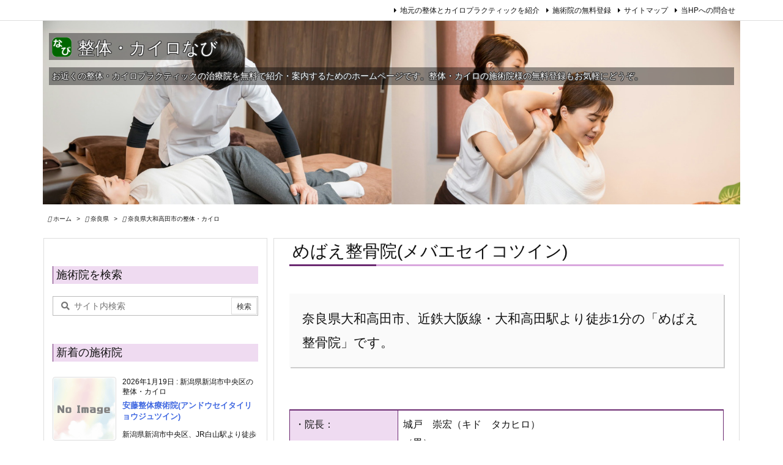

--- FILE ---
content_type: text/html; charset=UTF-8
request_url: https://www.localnavi.biz/seitai-chiro/nr/ytakada/mebae-2.html
body_size: 23664
content:
<!DOCTYPE html>
<html lang="ja" itemscope itemtype="https://schema.org/WebPage">
<head prefix="og: http://ogp.me/ns# article: http://ogp.me/ns/article# fb: http://ogp.me/ns/fb#">
<meta charset="UTF-8" />
<meta http-equiv="X-UA-Compatible" content="IE=edge" />
<meta name="viewport" content="width=device-width, initial-scale=1, user-scalable=yes" />
<title>めばえ整骨院(メバエセイコツイン) 奈良県大和高田市の整体・カイロ | 整体・カイロなび</title>
<meta name='robots' content='max-image-preview:large' />
<link rel='preconnect' href='//fonts.googleapis.com' crossorigin />
<link rel="preload" as="style" type="text/css" href="https://www.localnavi.biz/seitai-chiro/wp/wp-content/themes/luxeritas/style.async.min.css?v=1740463574" />
<link rel="preload" as="font" type="font/woff2" href="https://www.localnavi.biz/seitai-chiro/wp/wp-content/themes/luxeritas/fonts/icomoon/fonts/icomoon.woff2" crossorigin />
<!-- Global site tag (gtag.js) - Google Analytics -->
<script async src="https://www.googletagmanager.com/gtag/js?id=UA-3273340-1"></script>
<script>  window.dataLayer = window.dataLayer || [];
  function gtag(){dataLayer.push(arguments);}
  gtag('js', new Date());
  gtag('config', 'UA-3273340-1');</script>
<link rel="amphtml" href="https://www.localnavi.biz/seitai-chiro/nr/ytakada/mebae-2.html/amp">
<link rel="canonical" href="https://www.localnavi.biz/seitai-chiro/nr/ytakada/mebae-2.html" />
<link rel='shortlink' href='https://www.localnavi.biz/seitai-chiro/?p=8435' />
<link rel="pingback" href="https://www.localnavi.biz/seitai-chiro/wp/xmlrpc.php" />
<link rel="author" href="https://www.localnavi.biz/" />
<link rel="manifest" href="https://www.localnavi.biz/seitai-chiro/luxe-manifest.json" />
<meta name="description" content="奈良県大和高田市、近鉄大阪線・大和高田駅より徒歩1分の「めばえ整骨院」です。" />
<meta name="theme-color" content="#4285f4">
<meta name="format-detection" content="telephone=no">
<meta name="referrer" content="no-referrer-when-downgrade" />
<meta property="og:type" content="article" />
<meta property="og:url" content="https://www.localnavi.biz/seitai-chiro/nr/ytakada/mebae-2.html" />
<meta property="og:title" content="めばえ整骨院(メバエセイコツイン) 奈良県大和高田市の整体・カイロ | 整体・カイロなび" />
<meta property="og:description" content="奈良県大和高田市、近鉄大阪線・大和高田駅より徒歩1分の「めばえ整骨院」です。" />
<meta property="og:image" content="https://localnavi.biz/seitai-chiro/wp/wp-content/uploads/2019/09/icon-large.gif" />
<meta property="og:site_name" content="整体・カイロなび" />
<meta property="og:locale" content="ja_JP" />
<meta property="article:section" content="奈良県大和高田市の整体・カイロ" />
<meta property="article:published_time" content="2023-06-27T12:10:17Z" />
<meta property="article:modified_time" content="2023-06-27T12:10:17Z" />
<meta name="twitter:card" content="summary" />
<meta name="twitter:domain" content="www.localnavi.biz" />
<style id='wp-img-auto-sizes-contain-inline-css'>
img:is([sizes=auto i],[sizes^="auto," i]){contain-intrinsic-size:3000px 1500px}
/*# sourceURL=wp-img-auto-sizes-contain-inline-css */</style>

<style id='classic-theme-styles-inline-css'>
/*! This file is auto-generated */
.wp-block-button__link{color:#fff;background-color:#32373c;border-radius:9999px;box-shadow:none;text-decoration:none;padding:calc(.667em + 2px) calc(1.333em + 2px);font-size:1.125em}.wp-block-file__button{background:#32373c;color:#fff;text-decoration:none}
/*# sourceURL=/wp-includes/css/classic-themes.min.css */</style>
<link rel="stylesheet" id="contact-form-7-css" href="//www.localnavi.biz/seitai-chiro/wp/wp-content/plugins/contact-form-7/includes/css/styles.css" media="all" />
<style id='luxech-inline-css'>
/*! Luxeritas WordPress Theme 3.25.0 - (C) 2015 Thought is free. */*,*:before,*:after{box-sizing:border-box}@-ms-viewport{width:device-width}a:not([href]):not([tabindex]),a:not([href]):not([tabindex]):hover,a:not([href]):not([tabindex]):focus{color:inherit;text-decoration:none}a:not([href]):not([tabindex]):focus{outline:0}h1{font-size:2em;margin:.67em 0}small{font-size:80%}img{border-style:none;vertical-align:middle}hr{box-sizing:content-box;height:0;overflow:visible;margin-top:1rem;margin-bottom:1rem;border:0}pre{margin-top:0;margin-bottom:1rem;overflow:auto;-ms-overflow-style:scrollbar}code,pre{font-family:monospace,monospace;font-size:1em}ul ul,ol ul,ul ol,ol ol{margin-bottom:0}p{margin-top:0;margin-bottom:1rem}button{border-radius:0}input,button,select,optgroup,textarea{margin:0;font-family:inherit;font-size:inherit;line-height:inherit}button,input{overflow:visible}button,select{text-transform:none}button,[type=button],[type=reset],[type=submit]{-webkit-appearance:button}button:not(:disabled),[type=button]:not(:disabled),[type=reset]:not(:disabled),[type=submit]:not(:disabled){cursor:pointer}::-moz-focus-inner{padding:0;border-style:none}::-webkit-inner-spin-button{height:auto}::-webkit-search-decoration{-webkit-appearance:none}label{display:inline-block;margin-bottom:.5rem}h1,h2,h3,h4,h5,h6{margin-top:0;margin-bottom:.5rem;font-family:inherit;font-weight:500;line-height:1.2;color:inherit}.container{width:100%;margin-right:auto;margin-left:auto}@media (min-width:768px){.container{max-width:720px}}@media (min-width:992px){.container{max-width:960px}}@media (min-width:1200px){.container{max-width:1140px}}.row{display:flex;flex-wrap:wrap}div[class^=col-]{flex:0 0 auto;position:relative;width:100%;min-height:1px;padding-right:15px;padding-left:15px}.col-12{max-width:100%}.col-6{max-width:50%}.col-4{max-width:33.333333%}.clearfix:after{display:block;clear:both;content:""}.pagination{display:flex;padding-left:0;list-style:none;border-radius:.25rem}table{border-collapse:collapse}caption{padding-top:.75rem;padding-bottom:.75rem;color:#6c757d;text-align:left;caption-side:bottom}th{text-align:left}body .material-icons,body .material-icons-outlined{font-size:inherit;font-feature-settings:'liga';-moz-osx-font-smoothing:grayscale;text-rendering:optimizeLegibility;transform:scale(1.3,1.3);transform-origin:top;margin-top:-.16em}.material-icons.flip-h{transform:scale(-1.3,1.3)}.material-icons.rotate{transform:rotate(180deg) translate(0,-1.3em) scale(1.3,1.3)}.material-icons.pull-left{float:left;margin-right:.3em}.material-icons.pull-right{float:right;margin-left:.3em}@font-face{font-family:'icomoon';src:url('/seitai-chiro/wp/wp-content/themes/luxeritas/fonts/icomoon/fonts/icomoon.eot');src:url('/seitai-chiro/wp/wp-content/themes/luxeritas/fonts/icomoon/fonts/icomoon.eot') format('embedded-opentype'),url('/seitai-chiro/wp/wp-content/themes/luxeritas/fonts/icomoon/fonts/icomoon.woff2') format('woff2'),url('/seitai-chiro/wp/wp-content/themes/luxeritas/fonts/icomoon/fonts/icomoon.woff') format('woff'),url('/seitai-chiro/wp/wp-content/themes/luxeritas/fonts/icomoon/fonts/icomoon.ttf') format('truetype'),url('/seitai-chiro/wp/wp-content/themes/luxeritas/fonts/icomoon/fonts/icomoon.svg') format('svg');font-weight:400;font-style:normal;font-display:swap}[class^=ico-],[class*=" ico-"]{font-family:'icomoon';display:inline-block;font-style:normal;font-weight:400;font-variant:normal;text-transform:none;text-rendering:auto;line-height:1;-webkit-font-smoothing:antialiased;-moz-osx-font-smoothing:grayscale}.ico-speech-bubble:before{content:"\e903"}.ico-external-link-alt:before{content:"\f35d"}.ico-external-link-square-alt:before{content:"\f360"}.ico-line:before{content:"\e700"}.ico-feedly:before{content:"\e600"}.ico-plus-square:before{content:"\f0fe"}.ico-minus-square:before{content:"\f146"}.ico-caret-square-down:before{content:"\f150"}.ico-search:before{content:"\f002"}.ico-link:before{content:"\f0c1"}.ico-caret-right:before{content:"\f0da"}.ico-spinner:before{content:"\f110"}.ico-comment:before{content:"\e900"}.ico-comments:before{content:"\e901"}.ico-chevron-up:before{content:"\f077"}.ico-chevron-down:before{content:"\f078"}.ico-twitter:before{content:"\f099"}.ico-x-twitter:before{content:"\e902"}.ico-facebook:before{content:"\f09a"}.ico-linkedin:before{content:"\f0e1"}.ico-angle-double-right:before{content:"\f101"}.ico-chevron-circle-left:before{content:"\f137"}.ico-chevron-circle-right:before{content:"\f138"}.ico-youtube-play:before{content:"\f16a"}.ico-instagram:before{content:"\f16d"}.ico-pinterest-p:before{content:"\f231"}.ico-get-pocket:before{content:"\f265"}.ico-spin{animation:ico-spin 2s infinite linear}@keyframes ico-spin{0%{transform:rotate(0)}100%{transform:rotate(360deg)}}*{margin:0;padding:0}a:hover,.term img,a:hover,.term img:hover{transition:opacity .3s,transform .5s}a:hover img{opacity:.8}hr{border-top:1px dotted #999}img,video,object,canvas{max-width:100%;height:auto;box-sizing:content-box}.no-js img.lazy{display:none!important}pre,ul,ol{margin:1.6em 0}ul ul,ol ol,ul ol,ol ul{margin:0 .6em 0}pre{margin-bottom:30px}blockquote,.wp-block-quote{display:block;position:relative;overflow:hidden;overflow-wrap:anywhere;margin:1.6em 5px;padding:25px;font-size:1.4rem;background:#fdfdfd;border:0;border-radius:6px;box-shadow:0 5px 5px 0 rgba(18,63,82,.035),0 0 0 1px rgba(176,181,193,.2)}blockquote:after{content:"\275b\275b";display:block;position:absolute;font-family:Arial,sans-serif;font-size:200px;line-height:1em;left:-25px;top:-15px;opacity:.04}blockquote cite,.wp-block-quote cite{display:block;text-align:right;font-family:serif;font-size:.9em;font-style:oblique}.wp-block-quote:not(.is-large):not(.is-style-large){border:0}blockquote ol:first-child,blockquote p:first-child,blockquote ul:first-child{margin-top:5px}blockquote ol:last-child,blockquote p:last-child,blockquote ul:last-child{margin-bottom:5px}[type=submit],[type=text],[type=email],.reply a{display:inline;line-height:1;vertical-align:middle;padding:12px 12px 11px;max-width:100%}.reply a,[type=submit],.widget_categories select,.widget_archive select{color:#333;font-weight:400;background:#fff;border:1px solid #ddd}option,textarea,[type=text],[type=email],[type=search]{color:inherit;background:#fff;border:1px solid #ddd}[type=search]{-webkit-appearance:none;outline-offset:-2px;line-height:1;border-radius:0}textarea{overflow:auto;resize:vertical;padding:8px;max-width:100%}button{appearance:none;outline:0;border:0}.cboth{clear:both}.bold{font-weight:700}.wp-caption{margin-bottom:1.6em;max-width:100%}.wp-caption img[class*=wp-image-]{display:block;margin:0}.post .wp-caption-text,.post .wp-caption-dd{font-size:1.2rem;line-height:1.5;margin:0;padding:.5em 0}.sticky .posted-on{display:none}.bypostauthor>article .fn:after{content:"";position:relative}.screen-reader-text{clip:rect(1px,1px,1px,1px);height:1px;overflow:hidden;position:absolute !important;width:1px}strong{font-weight:700}em{font-style:italic}.alignleft{display:inline;float:left}.alignright{display:inline;float:right}.aligncenter{display:block;margin-right:auto;margin-left:auto}.post .alignfull{margin-left:-68px;margin-right:-68px}figure.alignwide>img,figure.alignfull>img{min-width:100%}blockquote.alignleft,.wp-caption.alignleft,.post img.alignleft{margin:.4em 1.6em 1.6em 0}blockquote.alignright,.wp-caption.alignright,.post img.alignright{margin:.4em 0 1.6em 1.6em}blockquote.aligncenter,.wp-caption.aligncenter,.post img.aligncenter{clear:both;margin-top:.4em;margin-bottom:1.6em}.wp-caption.alignleft,.wp-caption.alignright,.wp-caption.aligncenter{margin-bottom:1.2em}img[class*=wp-image-],img[class*=attachment-]{max-width:100%;height:auto}.gallery-item{display:inline-block;text-align:left;vertical-align:top;margin:0 0 1.5em;padding:0 1em 0 0;width:50%}.gallery-columns-1 .gallery-item{width:100%}.gallery-columns-2 .gallery-item{max-width:50%}@media screen and (min-width:30em){.gallery-item{max-width:25%}.gallery-columns-1 .gallery-item{max-width:100%}.gallery-columns-2 .gallery-item{max-width:50%}.gallery-columns-3 .gallery-item{max-width:33.33%}.gallery-columns-4 .gallery-item{max-width:25%}}.gallery-caption{display:block;font-size:1.2rem;line-height:1.5;padding:.5em 0}.wp-block-image{margin:1.6em 0}figure.wp-block-image{display:inline-block}.post ul.blocks-gallery-grid{padding:0}#head-in{padding-top:28px;background:#fff}.band{position:absolute;top:0;left:0;right:0}div[id*=head-band]{margin:auto;height:34px;line-height:34px;overflow:hidden;background:#fff;border-bottom:1px solid #ddd}.band-menu{position:relative;margin:auto}.band-menu ul{font-size:1px;margin:0 -5px 0 0;position:absolute;right:10px;list-style:none}.band-menu li{display:inline-block;vertical-align:middle;font-size:1.2rem;margin:0 3px;line-height:1}.band-menu li a{color:#111;text-decoration:none}.band-menu li a:hover{color:#09f}.band-menu .menu-item a:before{display:inline;margin:5px;line-height:1;font-family:"icomoon";content:"\f0da"}div[id*=head-band] .snsf{display:block;min-width:28px;height:20px;margin:-2px -6px 0 0;text-align:center}div[id*=head-band] .snsf a{display:block;height:100%;width:100%;text-decoration:none;letter-spacing:0;font-family:Verdana,Arial,Helvetica,Roboto;padding:4px;border-radius:2px}#sitename{display:inline-block;max-width:100%;margin:0 0 12px;font-size:2.8rem;line-height:1.4}#sitename a{color:inherit;text-decoration:none}.desc{line-height:1.4}.info{padding:20px 10px;overflow:hidden}.logo,.logo-up{position:relative;margin:15px auto -10px auto;text-align:center}.logo-up{margin:15px auto 0 auto}#header .head-cover{position:relative;margin:auto}#header #gnavi,#foot-in,.foot-nav{margin:auto}#nav{margin:0;padding:0;border-top:1px solid #ddd;border-bottom:1px solid #ddd;position:relative;z-index:20}#nav,#gnavi ul.gu,#gnavi li.gl>a,.mobile-nav{color:#111;background:#fff}#gnavi .mobile-nav{display:none}#gnavi .nav-menu{display:block}#gnavi ul.gu{margin:0}#gnavi li.gl{float:left;position:relative;list-style-type:none;text-indent:0;white-space:nowrap}#gnavi li.gl>a{display:block;text-decoration:none;text-align:center;height:100%}#gnavi li ul.gu{display:none}@media (min-width:992px){#gnavi ul.gu{display:flex;flex-wrap:wrap}#gnavi li.gl{flex:0 0 auto;min-width:1px;background:#09f}#gnavi .gc>ul>li.gl{background:0 0}#gnavi li.gl>a>.gim{display:block;height:100%}#gnavi .gc>ul>li>a>.gim{transition:.4s;border-bottom:0;padding:16px 18px}#gnavi li.gl>ul{display:none;margin:0;border:1px solid #ddd;border-bottom:0;background:0 0;position:absolute;top:100%;z-index:1}#gnavi li li.gl{width:100%;min-width:160px}#gnavi li li.gl a>.gim{border-bottom:1px solid #ddd;font-size:1.3rem;padding:10px 15px;width:100%;text-align:left}#gnavi li li.gl>ul{padding:0;border-top:1px solid #ddd;overflow:hidden;top:-1px;left:100%}#gnavi li.gl:hover>a,#gnavi li.gl:hover>a>.gim,div.mobile-nav:hover,ul.mobile-nav li:hover{color:#fff;background:#09f}#gnavi li[class*=current]>a{background:none repeat scroll 0 0 #000;color:#fff}#gnavi ul ul>li[class*=children]>a>.gim:after{font-family:"icomoon";content:"\f0da";position:absolute;right:6px;top:0;bottom:0;margin:auto;height:1.3rem}}@media (max-width:991px){.mobile-nav p{letter-spacing:0;font-size:1.1rem;line-height:1;margin:6px 0 0}.mobile-nav li{white-space:nowrap;text-align:center;padding:8px 10px;border:0;list-style:none;cursor:pointer}.mobile-nav li:hover{opacity:.6}.mobile-nav li i,.mobile-nav li svg{font-size:1.8rem;font-style:normal}#gnavi ul.gu{display:none;border:0;border-bottom:solid 1px #ddd}#gnavi li.gl{display:block;float:none;width:100%;padding-left:0;text-align:left;line-height:2.3;border-top:1px solid #ddd;list-style:disc inside}#gnavi li.gl:hover>a>.gim{background:0 0}}#primary{border:1px solid transparent}#section,.grid{margin:0 10px 20px 0}.grid{padding:45px 68px;background:#fff;border:1px solid #ddd}#breadcrumb{margin:20px 0 15px;padding:8px;line-height:2}#breadcrumb,#breadcrumb a{color:#111;text-decoration:none;word-break:normal}#breadcrumb a:hover{text-decoration:underline}#breadcrumb h1,#breadcrumb li{display:inline;list-style-type:none;font-size:1.3rem}#breadcrumb i,#breadcrumb svg{margin-right:3px}#breadcrumb i.arrow{margin:0 8px}.term{margin-right:10px}.term img{float:left;max-width:40%;height:auto;margin-bottom:15px;background:inherit;border:1px solid #ddd;border-radius:4px;box-shadow:0 0 2px 1px rgba(255,255,255,1) inset}.term img:hover{border-color:#06c}#related .term img{padding:1px;width:100px;height:100px}.read-more-link,.read-more-link i,.read-more-link svg{text-decoration:underline}#list a{word-break:normal}#list .toc{margin:0 0 25px}#list .excerpt{margin:0 0 12px;line-height:1.8}.exsp{display:inline}#list .read-more{clear:both;line-height:1;margin:35px 0 30px;text-align:right}#list .read-more{margin:0}@media (max-width:575px){.read-more-link{color:inherit;background:#fafafa;border:1px solid #aaa}.read-more-link:hover{color:#dc143c;background:#f0f0f0;text-decoration:none}}.meta,.post .meta{margin:0;font-size:1.4rem;color:#111;margin-bottom:35px;vertical-align:middle;padding:16px 0}.meta a{display:inline-block;color:#111;text-decoration:underline}.meta i{margin-right:6px}.meta span{margin:0 12px 0 0}.meta span.break{margin:0 8px 0 4px}.meta span.first-item{margin:0;white-space:nowrap}.meta-box{margin:30px 10px}.toc .meta-u,.post .meta-u{background:0 0;border:0;margin:0 0 10px;padding:0}.post .meta-u{overflow:hidden;text-align:right}#paging{margin:auto;text-align:center}#paging ul{padding:0}#paging i{font-weight:700}#paging .not-allow i{font-weight:400;opacity:.3}.pagination{display:flex;justify-content:center;margin:0}.pagination li{flex:1 1 42px;max-width:42px;min-width:27px;float:left}.pagination>li>a,.pagination>li>span{display:inline-block;text-decoration:none;width:100%;padding:6px 0;color:inherit;background:#fff;border:1px solid #ddd;border-right:0}.pagination>li:last-child>a,.pagination>li:last-child>span,.pagination>.not-allow:first-child>span:hover{border-right:1px solid #ddd}.pagination>.active>span,.pagination .current,.pagination>li>a:hover{color:#fff;background:#dc143c}.pagination>.active>span:hover,.pagination>.not-allow>span:hover{cursor:text}.post #paging{margin:20px 0 40px}.post{font-size:1.6rem;line-height:1.9}.post p{margin:1.3em 0}.post a{text-decoration:underline}.post h2,.post h3,.post h4,.post h5,.post h6{line-height:1.4;margin-top:35px;margin-bottom:30px}.post h1:first-child{margin-top:0}.post h2{border-left:8px solid #999;font-size:2.4rem;margin-top:50px;padding:8px 20px}.post h3{font-size:2.2rem;padding:2px 15px;margin-top:50px;margin-left:5px;border-left:2px #999 solid}.post h4{font-size:1.8rem;padding:0 12px;border:0;border-left:solid 12px #999}.post h2:first-child,.post h3:first-child{margin-top:30px}.post table{margin-bottom:30px}.post td,.post th{padding:8px 10px;border:1px solid #ddd}.post th{text-align:center;background:#f5f5f5}.post ul,.post ol{padding:0 0 0 30px}.post .vcard{text-align:right}.post .vcard i,.post .vcard svg{margin-right:8px}.entry-title,#front-page-title{font-size:2.8rem;line-height:1.5;background:0 0;border:none;margin:0 0 10px;padding:0}.entry-title a{color:inherit;text-decoration:none}.entry-title a:hover{color:#dc143c}#sns-tops{margin:-25px 0 45px}#sns-bottoms{margin:16px 0 0}#bottom-area #sns-bottoms{margin-bottom:0}.sns-msg h2{display:inline-block;margin:0 0 0 5px;padding:0 8px;line-height:1;font-size:1.6rem;background:0 0;border:none;border-bottom:5px solid #ccc}#pnavi{clear:both;padding:0;border:1px solid #ddd;background:#fff;height:auto;overflow:hidden}#pnavi .next,#pnavi .prev{position:relative}#pnavi .next{text-align:right;border-bottom:1px solid #ddd}#pnavi i,#pnavi svg{font-size:2.2rem}#pnavi .next-arrow,#pnavi .prev-arrow{font-size:1.6rem;position:absolute;top:10px}#pnavi .next-arrow *,#pnavi .prev-arrow *{vertical-align:middle}#pnavi .next-arrow{left:20px}#pnavi .prev-arrow{right:20px}#pnavi .ntitle,#pnavi .ptitle{margin-top:32px}#pnavi img{height:100px;width:100px;border:1px solid #ddd;border-radius:8px}#pnavi a{display:block;padding:15px 30px;overflow:hidden;text-decoration:none;color:#666;min-height:132px}#pnavi a:hover{color:#dc143c}#pnavi a>img,#pnavi a:hover>img{transition:opacity .4s,transform .4s}#pnavi a:hover>img{border-color:#337ab7}#pnavi .block-span{display:block;margin-top:35px}#pnavi .next img,#pnavi .no-img-next i,#pnavi .no-img-next svg{float:right;margin:0 0 0 10px}#pnavi .prev img,#pnavi .no-img-prev i,#pnavi .no-img-prev svg{float:left;margin:0 10px 0 0}#pnavi i.navi-home,#pnavi svg.navi-home,#pnavi .no-img-next i,#pnavi .no-img-next svg,#pnavi .no-img-prev i,#pnavi .no-img-prev svg{font-size:7.6rem;padding:5px 0}@media (min-width:1200px),(min-width:540px) and (max-width:991px){#pnavi .next,#pnavi .prev,#pnavi .next a,#pnavi .prev a{padding-bottom:32767px;margin-bottom:-32752px}#pnavi .next,#pnavi .prev{margin-bottom:-32767px;width:50%}#pnavi .next{float:right;border-left:1px solid #ddd}}.related,.discussion,.tb{font-size:2.4rem;line-height:2;margin:0 0 15px}.related i,.related svg,.discussion i,.discussion svg,.tb i,.tb svg{margin-right:10px}#related{padding:0}#related .term img{float:left;margin:8px 10px 8px 0}#related h3{font-size:1.6rem;font-weight:700;padding:0;margin:10px 0 10px 10px;border:none}#related h3 a{color:inherit;text-decoration:none;line-height:1.6}#related h3 a:hover{color:#09f}#related .toc{padding:10px 0;border-top:1px dotted #ccc}#related .toc:first-child{border-top:none}#related .excerpt p{display:inline;opacity:.7;font-size:1.3rem}#comments h3{font-size:1.6rem;border:none;padding:10px 0;margin-bottom:10px}#comments h3 i,#comments h3 svg{font-size:2.2rem;margin-right:10px}.comments-list,.comments-list li{border-bottom:1px solid #ddd}.comments-list li{margin-bottom:20px}.comments-list .comment-body{padding-bottom:20px}.comments-list li:last-child{margin-bottom:0;padding-bottom:0;border:none}#comments p{font-size:1.4rem;margin:20px 0}#comments label{display:block}.comment-author.vcard .avatar{display:block;float:left;margin:0 10px 20px 0}.comment-meta{margin-bottom:40px}.comment-meta:after{content:" ";clear:both}.fn{line-height:1.6;font-size:1.5rem}.says{margin-left:10px}.commentmetadata{font-size:1.4rem;height:15px;padding:10px 10px 10px 0}.reply a{display:block;text-decoration:none;text-align:center;width:65px;margin:0 0 0 auto}.comments-list{padding-left:0;list-style-type:none}.comments-list li.depth-1>ul.children{padding-left:30px}.comments-list li{list-style-type:none}#comments .no-comments{margin:0 0 20px;padding:10px 20px 30px;border-bottom:1px solid #ddd}#c-paging{text-align:center;padding:0 0 20px;border-bottom:1px solid #ccc}#commentform p{margin:0 0 20px}#respond{font-size:1.6rem}#commentform .tags{padding:10px;font-size:1.3rem}#commentform-author{display:flex;flex-wrap:wrap}.comment-form-author{flex:0 1 35%;padding-right:10px}.comment-form-email{flex:1 0 64%}#commentform,#comments textarea,[type^=text],[class^=comment-form-]{margin:0;width:100%}#comments .comment-form-cookies-consent{display:table}#comments .comment-form-cookies-consent *{display:table-cell;margin:0 5px 0 0;width:auto;vertical-align:middle}#comments .form-submit{margin:0}#comments .comments-list .form-submit{margin-bottom:40px}#comments [type=submit]{color:#fff;background:#666;padding:18px 18px 17px;cursor:pointer}#comments [type=submit]:hover{background:#dc143c}#trackback input{width:100%;margin:0 0 10px}#list-title{margin:0 0 40px;font-size:2.8rem;font-weight:400}#section .grid #list-title{margin:0}div[id*=side-],#col3{padding:20px 0;border:1px solid #ddd;background:#fff}#side .widget,#col3 .widget{overflow-wrap:anywhere;margin:0 6px;padding:20px 7px;border:1px solid transparent}#side ul,#col3 ul{margin-bottom:0}#side ul li,#col3 ul li{list-style-type:none;line-height:2;margin:0;padding:0}#side ul li li,#col3 ul li li{margin-left:16px}#side h3,#col3 h3,#side h4,#col3 h4{font-size:1.8rem;font-weight:700;color:#111;margin:4px 0 20px;padding:4px 0}.search-field{border:1px solid #bbb}#wp-calendar,.wp-calendar-nav{background:#fff}#wp-calendar caption{color:inherit;background:#fff}#wp-calendar #today{background:#ffec67}#wp-calendar .pad{background:#fff9f9}#footer{clear:both;background:#fff;border-top:1px solid #ddd;z-index:10}.row{margin:0}#foot-in{padding:25px 0}#foot-in a,#footer-menu,.foot-nav a{color:#111}#foot-in h4{font-size:1.8rem;font-weight:700;margin:15px 0;padding:4px 10px;border-left:8px solid #999}#foot-in ul li{list-style-type:none;line-height:1.8;margin:0 10px;padding:0}#foot-in ul li li{margin-left:15px}.foot-nav ul{margin:0 auto;padding:20px 15px}.foot-nav li{display:inline-block;margin:0}.foot-nav li:before{content:"\07c";margin:0 10px}.foot-nav li:first-child:before{content:"";margin:0}#copyright{font-size:1.2rem;padding:20px 0;color:#111;background:#fff;clear:both}#footer .copy{font-size:1.2rem;line-height:1;margin:20px 0 0;text-align:center}#footer .copy a{color:inherit}#footer #thk{margin:20px 0;white-space:nowrap;font-size:1.1rem;word-spacing:-1px}#page-top{position:fixed;bottom:14px;right:14px;font-weight:700;background:#656463;text-decoration:none;color:#fff;padding:16px 20px;text-align:center;cursor:pointer;transition:.8s;opacity:0;visibility:hidden;z-index:99}#page-top:hover{opacity:1!important}iframe{box-sizing:content-box;border:0}.i-video{display:block;position:relative;overflow:hidden}.i-video{padding-top:25px;padding-bottom:56.25%}.i-video iframe,.i-video object,.i-video embed{position:absolute;top:0;left:0;height:100%;width:100%}.i-embed iframe{width:100%}.head-under{margin-top:20px}.head-under,.post-title-upper,.post-title-under{margin-bottom:20px}.posts-under-1{padding:20px 0}.posts-under-2{padding-bottom:40px}.recentcomments a{display:inline;padding:0;margin:0}#main{flex:0 1 772px;max-width:772px;min-width:1px;float:left}#side{flex:0 0 366px;width:366px;min-width:1px;float:right}@media (min-width:992px){#primary,#field{display:flex}#breadcrumb,.head-cover{display:block !important}#sitename img{margin:0}}@media screen and (min-width:768px){.logo,#head-band-in,div[id*=head-band] .band-menu,#header .head-cover,#header #gnavi,#foot-in{max-width:720px}}@media screen and (min-width:992px){.logo,#head-band-in,div[id*=head-band] .band-menu,#header .head-cover,#header #gnavi,#foot-in{max-width:960px}}@media screen and (min-width:992px) and (max-width:1199px){#main{flex:0 1 592px;max-width:592px;min-width:1px}}@media screen and (min-width:1200px){.logo,#head-band-in,div[id*=head-band] .band-menu,#header .head-cover,#header #gnavi,#foot-in{max-width:1140px}#list .term img{width:auto;height:auto;margin-right:20px}}@media screen and (max-width:1199px){#list .term img{max-width:40%;height:auto;margin-right:20px}}@media print,(max-width:991px){#primary,#main,#side{display:block;width:100%;float:none;clear:both}div[id*=head-band]{padding:0 5px}#header #gnavi{padding-left:0;padding-right:0}#main{margin-bottom:30px}#section{margin-right:0}.grid,#side .widget,#col3 .widget{padding-left:20px;padding-right:20px}.grid{margin:0 0 20px}.post .alignfull{margin-left:-20px;margin-right:-20px}#side .widget,#col3 .widget{margin-left:0;margin-right:0}#related .toc{margin-right:15px}.comments-list li.depth-1>ul.children{padding-left:0}#foot-in{padding:0}#foot-in .col-xs-4,#foot-in .col-xs-6,#foot-in .col-xs-12{display:none}div[id*=side-]{margin-bottom:20px}#side-scroll{max-width:32767px}}@media (max-width:575px){.grid,#side .widget,#col3 .widget{padding-left:7px;padding-right:7px}.meta,.post .meta{font-size:1.2rem}#list .term img{max-width:30%;height:auto;margin:0 15px 25px 0}#list .excerpt{padding-left:0;margin:0 0 40px}.excerpt p:not(.meta){display:inline}.excerpt br{display:none}.read-more-link{display:block;clear:both;padding:12px;font-size:1.2rem;text-align:center;white-space:nowrap;overflow:hidden}.read-more-link,.read-more-link i{text-decoration:none}#list .term img{margin-bottom:30px}#list .read-more-link{margin:20px 0 0}#sitename{font-size:2.2rem}.entry-title,#front-page-title,.post h2,.post h3,.related,.discussion,.tb{font-size:1.8rem}#paging a,#paging span{padding:13px 0}[class^=comment-form-]{flex:0 0 100%;padding:0}#page-top{font-size:2rem;padding:8px 14px}.ptop{display:none}}div[class*=snsf-]{margin:2px 0 0;padding:0}div[class*=snsf-] .clearfix{padding:0}div[class*=snsf-] i,div[class*=snsf-] svg{max-width:16px}.snsname,.cpname{margin-left:5px}.snsfb{display:flex;flex-wrap:wrap;justify-content:space-between}.snsf-c li,.snsf-w li{flex:1 1 auto;list-style:none;vertical-align:middle;text-align:center;color:#fff;padding:1px 2px;margin-bottom:2px;white-space:nowrap;cursor:pointer}.snsf-c .snsfb li [aria-label],.snsf-w .snsfb li [aria-label]{padding:9px 0 10px}.snsf-c [aria-label],.snsf-w [aria-label],.snsf-c .snsfcnt,.snsf-w .snsfcnt{display:block;font-family:Verdana,Arial,Helvetica,Roboto;text-align:center;text-decoration:none;width:100%;border-radius:2px}.snsf-c .ico-hatena,.snsf-w .ico-hatena{font-weight:700;font-family:Verdana,Arial,Helvetica,Roboto}.snsf-c [aria-label],.snsf-c [aria-label]:hover,.snsf-w [aria-label],.snsf-w [aria-label]:hover{position:relative;line-height:1;padding:10px 0;color:#fff}.snsf-c .snsfb li [aria-label],.snsf-w .snsfb li [aria-label]{font-family:Verdana,Arial,Helvetica,Roboto;font-size:1.3rem;letter-spacing:-1px}.snsf-c .snsfb li [aria-label]{height:32px;box-shadow:0 1px 4px 0 rgba(0,0,0,.2)}.snsf-w .snsfb li [aria-label]{box-sizing:border-box;border:1px solid #ddd}.snsf-c .snsfb li [aria-label]:hover{opacity:.6}.snsf-w .snsfb li [aria-label]:hover{background:#f8f8f8;opacity:.7}.snsf-c .snsfb i,.snsf-w .snsfb i{margin-right:3px}.snsfcnt{display:block;position:absolute;right:0;top:-18px;padding:3px 0;font-size:1.1rem;background:#fffefd}.snsf-c .snsfcnt{color:#333;border:2px solid #ddd}.snsf-w .snsfcnt{box-sizing:content-box;top:-18px;left:-1px;border:1px solid #ddd;border-radius:2px 2px 0 0;color:#333}.snsfcnt i{margin:0 !important}div[class$=-w] ul[class*=sns] li a,div[class$=-w] ul[class*=sns] li.cp-button [aria-label]{background:#fbfbfb}.snsf-c .twitter a{background:#010101}.snsf-c .facebook a{background:#3b5998}.snsf-c .linkedin a{background:#0479b4}.snsf-c .pinit a{background:#bd081c}.snsf-c .hatena a{background:#3875c4}.snsf-c .pocket a{background:#ee4257}.snsf-c .line a{background:#00c300}.snsf-c .rss a{background:#f86300}.snsf-c .feedly a{background:#2bb24c}.snsf-c .cp-button [aria-label]{background:#56350d}.snsf-c .twitter .snsfcnt{border-color:#010101}.snsf-c .facebook .snsfcnt{border-color:#3b5998}.snsf-c .linkedin .snsfcnt{border-color:#0479b4}.snsf-c .pinit .snsfcnt{border-color:#bd081c}.snsf-c .hatena .snsfcnt{border-color:#3875c4}.snsf-c .pocket .snsfcnt{border-color:#ee4257}.snsf-c .line .snsfcnt{border-color:#00c300}.snsf-c .rss .snsfcnt{border-color:#f86300}.snsf-c .feedly .snsfcnt{border-color:#2bb24c}.snsf-c .cp-button .snsfcnt{border-color:#56350d}.snsf-w .snsfb .twitter a{color:#010101}.snsf-w .snsfb .facebook a{color:#3b5998}.snsf-w .snsfb .linkedin a{color:#0479b4}.snsf-w .snsfb .pinit a{color:#bd081c}.snsf-w .snsfb .hatena a{color:#3875c4}.snsf-w .snsfb .pocket a{color:#ee4257}.snsf-w .snsfb .line a{color:#00c300}.snsf-w .snsfb .rss a{color:#f86300}.snsf-w .snsfb .feedly a{color:#2bb24c}.snsf-w .snsfb .cp-button [aria-label]{color:#56350d}@media screen and (max-width:765px){div[class*=snsf-] .snsname{display:none}}@media screen and (min-width:992px){.snsfb li.line-sm{display:none !important}}@media screen and (max-width:991px){.snsfb li.line-pc{display:none !important}}.blogcard{margin:0 0 1.6em}.blogcard p{font-size:1.6rem}.post .blogcard p{line-height:1.6;margin:0 0 .5em}.blogcard a{font-size:1.4rem}a.blogcard-href{display:block;position:relative;padding:20px;border:1px solid #ddd;background:#fff;color:#111;text-decoration:none;max-width:540px;min-height:140px;transition:transform .4s ease}a.blogcard-href:hover{color:#ff811a;background:#fcfcfc;box-shadow:3px 3px 8px rgba(0,0,0,.2);transform:translateY(-4px)}p.blog-card-title{color:#111;font-weight:700}p.blog-card-desc{font-size:.9em;color:#666}.blogcard-img{float:right;margin:0 0 15px 20px}p.blogcard-link{clear:both;font-size:.8em;color:#999;margin:15px 0 0}img.blogcard-icon,amp-img.blogcard-icon{display:inline-block;width:18px;height:18px}#search{padding-bottom:0;position:relative;width:100%}#search label{width:100%;margin:0}.search-field{width:100%;height:32px;margin:0;padding:4px 6px}[type=submit].search-submit{position:absolute;top:2px;right:2px;height:28px;padding:8px;font-size:1.2rem;background:0 0;cursor:pointer}.search-field:placeholder-shown{font-family:"icomoon";color:#767676;font-size:1.4rem}#search input:focus::placeholder{color:transparent}.widget_categories a,.widget_archive a,.widget_nav_menu a{display:block;padding:3px 0}@media print,(max-width:991px){.widget_categories a,.widget_archive a,.widget_nav_menu a{padding:7px 0}}.widget_categories,.widget_archive{margin-bottom:5px}.widget_categories select,.widget_archive select{padding:15px 13px;width:100%;height:32px;margin:0;padding:4px 6px;border:1px solid #bbb}#thk-new{font-size:1.2rem;margin:-10px 0 0}#thk-new .term img,#thk-new .term amp-img{margin:0 10px 0 0;padding:1px;max-width:100px;max-height:100px}#thk-new .excerpt p{display:block;margin:0;padding:0;line-height:1.4}#thk-new p.new-meta{margin:0 0 6px}#thk-new p.new-title{font-size:1.3rem;font-weight:700;line-height:1.4;padding:0;margin:0 0 12px;text-decoration:none}#thk-new .toc{padding:15px 0;border-bottom:1px dotted #ccc}#thk-new .toc:last-child{margin-bottom:0;padding-bottom:0;border-style:none}#thk-follow{display:table;width:100%;table-layout:fixed;border-collapse:separate;border-spacing:4px 0}#thk-follow ul{display:table-row}#thk-follow ul li{display:table-cell;box-shadow:1px 1px 3px 0 rgba(0,0,0,.3)}#thk-follow .snsf{display:block;border-radius:4px;padding:1px;height:100%;width:100%}#thk-follow li a{display:block;overflow:hidden;white-space:nowrap;border:3px solid #fff;border-radius:2px;line-height:1.2;letter-spacing:0;padding:5px 0;color:#fff;font-size:18px;font-family:Verdana,Arial,Helvetica,Roboto;text-align:center;text-decoration:none}#thk-follow .fname{display:block;font-size:10px}#thk-follow a:hover{opacity:.7}#thk-follow .twitter{background:#010101}#thk-follow .facebook{background:#3b5998}#thk-follow .instagram{background:linear-gradient(200deg,#6559ca,#bc318f 35%,#e33f5f 50%,#f77638 70%,#fec66d 100%)}#thk-follow .pinit{background:#bd081c}#thk-follow .hatena{background:#3875c4}#thk-follow .google{background:#dd4b39}#thk-follow .youtube{background:#ae3a34}#thk-follow .line{background:#00c300}#thk-follow .rss{background:#f86300}#thk-follow .feedly{background:#2bb24c}.pwa_install_box{display:flex;align-items:center;justify-content:space-around;word-break:normal;width:100%;color:#333;background:#fef8ee;border-left:6px solid #f0b849;padding:12px}.pwa_install_msg{display:flex;align-items:center}.pwa_install{margin:0 0 0 12px;white-space:nowrap;color:#333;background:#fff;padding:6px 12px;border:1px solid #ddd;border-radius:4px;cursor:pointer}.pwa_install:disabled{color:#999;background:#eee}html{overflow:auto;overflow-y:scroll;-webkit-text-size-adjust:100%;-webkit-tap-highlight-color:transparent;font-size:62.5%!important}#list .posts-list-middle-widget{padding:15px}#list .exsp,#list .exsp p{opacity:1}#list div[id^=tile-] .exsp{opacity:.5}#list div[id^=card-] .exsp{opacity:.5}#section,.grid{margin:0 0 20px 10px}.page div#pnavi{border-bottom:1px solid #ddd}body{overflow:hidden;font-family:'Meiryo',-apple-system,BlinkMacSystemFont,'.SFNSDisplay-Regular','Hiragino Kaku Gothic Pro','Yu Gothic','MS PGothic','Segoe UI','Verdana','Helvetica','Arial',sans-serif;font-weight:400;color:#111;background:#fff}a{word-break:break-all;text-decoration:none;background-color:transparent;-webkit-text-decoration-skip:objects;color:#4169e1}a:hover{text-decoration:none;color:#dc143c}.head-cover{background-image:url("https://www.localnavi.biz/seitai-chiro/wp/wp-content/uploads/2019/09/header2019.jpg");background-repeat:no-repeat;background-size:cover;background-position:top center}body,li,pre,blockquote{font-size:1.4rem}#mobile-buttons{display:flex;overflow-x:auto;position:fixed;left:0;right:0;bottom:14px;margin:0;white-space:nowrap;transition:.8s;z-index:90}#mobile-buttons ul{display:flex;margin:auto}#mobile-buttons li{display:inline-block;list-style:none;flex:0 0 auto;padding:8px 12px 6px;font-size:1.6rem;line-height:1.2;margin:0 2px;min-width:70px;text-align:center;color:#fff;background:rgba(0,0,0,.6);border-radius:0;cursor:pointer;white-space:nowrap}#mobile-buttons li *{vertical-align:middle;color:#fff}#sns-mobile ul{margin:0}#sns-mobile [class*=-count],#sns-mobile [class*=-check]{display:none}#mobile-buttons span{font-size:1.2rem}.post .entry-title,#front-page-title{margin-bottom:45px}#footer-nav{text-align:center}.ext_icon:after{margin:6px;vertical-align:-.1em;font-size:.8em;font-family:"icomoon";content:"\f35d";color:#00f}.home #bottom-area #paging{margin-bottom:30px}#sns-bottoms li,#sns-mobile li{min-width:14.2%}@media (min-width:576px){#list .excerpt{overflow:hidden}}@media (min-width:992px){#side{flex-basis:366px;width:366px}#primary{flex-direction:row-reverse}#side-scroll{border-top:0;padding-top:0}#mobile-buttons{display:none}#footer-nav{border-bottom:1px solid #ccc}}@media (min-width:1310px){.container{width:1280px;max-width:1280px}.logo,#header .head-cover,#header #gnavi,#head-band-in,#foot-in,.foot-nav,div[id*=head-band] .band-menu{width:1280px;max-width:100%}#section,.grid{margin:0 0 20px 18px}#main{flex:0 1 866px;max-width:866px;min-width:1px;float:right}#side{flex:0 0 412px;width:412px;min-width:1px;float:left}#side .widget{margin:0 18px;padding:20px 18px}}@media (max-width:991px){#primary,#main,#side{display:block;width:100%;float:none}#section,.grid,#sidebar{margin:0 0 20px}#sidebar{padding:0}#page-top{display:none}}@media (max-width:575px){.foot-nav li{list-style-type:circle;text-align:left;margin:10px 26px;display:list-item}.foot-nav li:before{content:"";margin:0}#sns-bottoms li,#sns-mobile li{min-width:25%}}@media (min-width:992px) and (max-width:1309px){.grid{padding-left:25px;padding-right:25px}.post .alignfull{margin-left:-25px;margin-right:-25px}#side .widget{margin:0 6px;padding:20px 7px}}@media (min-width:992px) and (max-width:1199px){#main{float:right}}
/*! luxe child css */#head-in{padding-top:34px}#header .head-cover{width:100% !important;color:#fff;text-shadow:1px 1px #333,1px -1px #333,-1px 1px #333,-1px -1px #333,1px 0 #333,0 -1px #333,-1px 0 #333,0 1px #333}#sitename,.desc{background:#0006;padding:5px}#sitename{padding-bottom:0}#sitename img{padding-right:10px;margin-top:-7px;box-sizing:content-box}#breadcrumb{margin:0 0 10px}#breadcrumb h1,#breadcrumb li{font-size:1rem}.grid{padding-top:0}.entry-title,.post .entry-title{border-bottom:solid 3px #d9a7de;position:relative;text-indent:5px}.entry-title:after,.post .entry-title:after{position:absolute;content:" ";display:block;border-bottom:solid 3px #6b2a71;bottom:-3px;width:20%}p#description{background-color:#fafafa;box-shadow:2px 2px 0 #ccc;padding:1em;font-size:1.3em}body.home p#description,body.category-1 p#description{display:none}.post h2{border-left:2px solid #6b2a71;background-color:#f8eef9}#section>h3,.post h3{border-left:1px solid #a03fa9;background-color:#faf8fa;padding:4px 0 4px 5px}.category-page-category-list{overflow:auto;line-height:2em;padding:1em 2em;display:grid;gap:10px;grid-template-columns:repeat(auto-fit,minmax(200px,1fr))}.category-page-category-list li{display:block;text-align:center;list-style-type:none;padding:1em 0;border:1px solid #ccc;border-radius:7px}#list{float:none;clear:both}ul#catch{margin-bottom:2em;padding-right:1em;padding-top:1em;padding-left:60px;font-size:24px;font-weight:700;border:1px solid #777;box-shadow:#777 5px 5px 2px 0;color:#333}ul.catch1{list-style-type:none}ul.catch1 li:nth-child(even){background:url(/new/images/komarum.gif) no-repeat left top;padding-left:50px;min-height:60px}ul.catch1 li:nth-child(odd){background:url(/new/images/komaruw.gif) no-repeat left top;padding-left:50px;min-height:60px}main article ul li{font-size:1.6rem;margin-bottom:1.5rem}ul#toppage{padding-left:0;margin:1em}ul#toppage li{clear:both;list-style-type:none}ul#toppage li a{text-decoration:none}ul#toppage li a span{font-size:18px;color:#060;display:block;border-bottom:1px solid #060;padding:5px}td,th{white-space:normal}td:first-child{white-space:nowrap}body.home .meta,body.page .meta .fa-folder,body.page .meta .category,body.page .post .meta-u{display:none}ul.slick-slider>div>div{display:-webkit-box;display:-ms-flexbox;display:-webkit-flex;display:flex;-ms-flex-wrap:wrap;-webkit-flex-wrap:wrap;flex-wrap:wrap}ul.slick-slider>div>div li{display:-webkit-box;display:-ms-flexbox;display:-webkit-flex;display:flex;-webkit-box-align:center;-ms-flex-align:center;-webkit-align-items:center;align-items:center}ul.slick-slider>div>div li img{max-width:100% !important;max-height:100%}.post dl{border:1px solid #6b2a71;overflow:auto;display:flex;display:-ms-flexbox;-ms-flex-wrap:wrap;flex-wrap:wrap;clear:both}.post dl>img,.post dl>a>img{margin:10px}.post dl>p{width:100%;margin:0;padding:0}.post dt,.post dd{border-top:1px solid #6b2a71}.post dt{margin:0;padding:.5em;float:left;background-color:#efdbf1;clear:both;width:25%;box-sizing:border-box;border-right:1px solid #6b2a71}.post dd{padding:.5em;margin-left:0;float:right;width:75%;box-sizing:border-box}.post dd a[href^="tel:"]{font-size:2.6em;font-weight:700}.post dd img{max-width:100%;box-sizing:border-box}.post li{margin-bottom:1em}.child_pages li{font-size:2rem}#related .term{display:none}#thk-new .term img,#thk-new .term amp-img{height:auto;width:auto;box-sizing:content-box}#side h3{border-left:1px solid #6b2a71;background:#efdbf1;padding-left:5px;font-weight:400}#side ul li{padding-bottom:5px;clear:both;float:none}#side ul li a{display:block;border:1px solid #4169e1;padding:5px;box-sizing:border-box}img[src="https://www.localnavi.biz/wp/wp-includes/images/rss.png"]{display:none}span.rss-date{display:block;float:right}@media screen and (min-width:768px){#header .head-cover{min-height:300px}}@media screen and (max-width:991px){ul.catch1{padding:1em 10px}ul#catch li{font-size:18px !important}#nav{position:static}#gnavi div.mobile-nav{position:absolute;left:5px;top:0;padding:0;width:40px;font-size:8px;z-index:101;text-align:center}#gnavi div.mobile-nav .fa{display:block;float:none;font-size:18px}.post table{width:auto !important;max-width:100% !important}form td,form th{display:block;float:none;width:100%}option,textarea,[type=text],[type=email],[type=search]{max-width:80vw !important}}@media (max-width:575px){.meta,.post .meta{font-size:12px;margin-bottom:0;text-align:right}.desc{font-size:14px}.post{font-size:1.4rem;line-height:1.4}main article ul li{font-size:1.6rem}.post dt,.post dd{float:none;width:100%}.post dt,.post dl,.post dd{border-width:0}ul#toppage li a img.alignleft{margin-bottom:0}ul#toppage li a span{float:none;clear:both}}//webプッシュ通知のダイアログ.perfecty-push-dialog-container{position:fixed;top:0;left:0;right:0;display:none;z-index:100000}.perfecty-push-dialog-box{display:flex;align-items:center;flex-wrap:nowrap;justify-content:space-around;width:330px;background:#fff;padding:15px;border-radius:5px;box-shadow:0 7px 30px 0 grey;margin:0 auto;text-align:center}@media only screen and (max-width:370px){.perfecty-push-dialog-box{width:210px;flex-wrap:wrap}}@media only screen and (min-width:370px) and (max-width:425px){.perfecty-push-dialog-box{width:250px;flex-wrap:wrap}}.perfecty-push-dialog-box .perfecty-push-dialog-icon{width:70px;padding-right:10px}.perfecty-push-dialog-container .perfecty-push-dialog-form .perfecty-push-dialog-title{margin:10px 0;font-size:.8em}.perfecty-push-dialog-container .perfecty-push-dialog-form button{margin:5px 10px;font-size:.6em;-webkit-appearance:none;-moz-appearance:none;border:none;border-radius:0;color:#fff;cursor:pointer;display:inline-block;font-weight:600;letter-spacing:.0222em;line-height:1.25;opacity:1;padding:1em 1.2em;text-align:center;text-decoration:none;text-transform:uppercase;transition:opacity .15s linear}.perfecty-push-dialog-container .perfecty-push-dialog-form #perfecty-push-dialog-cancel{background-color:#fff;color:#f77924}.perfecty-push-dialog-container .perfecty-push-dialog-form #perfecty-push-dialog-subscribe{background-color:#f77924;color:#fff}.perfecty-push-settings-container{z-index:100000;display:none}.perfecty-push-settings-container #perfecty-push-settings-form{display:none;border:1px solid #ddd;background-color:#fff;padding:20px;border-radius:10px;margin-bottom:20px}.perfecty-push-settings-container #perfecty-push-settings-form label{display:inline}.perfecty-push-settings-container{position:fixed;bottom:10px;left:10px}.perfecty-push-settings-container #perfecty-push-settings-open{height:56px;width:56px;background-color:transparent;border:0;margin:0;padding:0;outline:0;box-sizing:border-box;box-shadow:none}.perfecty-push-settings-container #perfecty-push-settings-open svg{color:#fff;padding:16px;width:56px;height:56px;border-radius:50%;background-color:#f77924;transition:padding .1s ease-in-out;cursor:pointer;fill:#fff;outline:none;box-sizing:border-box}.perfecty-push-settings-container #perfecty-push-settings-open svg:hover,.perfecty-push-settings-container #perfecty-push-settings-open svg:focus{padding:12px}
/*# sourceURL=luxech-inline-css */</style>
<noscript><link rel="stylesheet" id="nav-css" href="//www.localnavi.biz/seitai-chiro/wp/wp-content/themes/luxeritas/styles/nav.min.css?v=1702260195" media="all" /></noscript>
<noscript><link rel="stylesheet" id="async-css" href="//www.localnavi.biz/seitai-chiro/wp/wp-content/themes/luxeritas/style.async.min.css?v=1768972700" media="all" /></noscript>
<noscript><link rel="stylesheet" id="material-css" href="//fonts.googleapis.com/icon?family=Material+Icons%7CMaterial+Icons+Outlined&#038;display=swap" media="all" crossorigin="anonymous" /></noscript>
<script src="//www.localnavi.biz/seitai-chiro/wp/wp-content/themes/luxeritas/js/jquery.luxe.min.js?v=1740463575" id="jquery-js"></script>
<style>.simplemap img{max-width:none !important;padding:0 !important;margin:0 !important;}.staticmap,.staticmap img{max-width:100% !important;height:auto !important;}.simplemap .simplemap-content{display:none;}</style>
<script>var google_map_api_key = "AIzaSyCswTu9EXJiyXk_DUV2RZyWajEAJwv16UU";</script><link rel="icon" href="https://www.localnavi.biz/seitai-chiro/wp/wp-content/uploads/2019/09/cropped-icon-large-32x32.gif" sizes="32x32" />
<link rel="icon" href="https://www.localnavi.biz/seitai-chiro/wp/wp-content/uploads/2019/09/cropped-icon-large-192x192.gif" sizes="192x192" />
<link rel="apple-touch-icon" href="https://www.localnavi.biz/seitai-chiro/wp/wp-content/uploads/2019/09/cropped-icon-large-180x180.gif" />
<meta name="msapplication-TileImage" content="https://www.localnavi.biz/seitai-chiro/wp/wp-content/uploads/2019/09/cropped-icon-large-270x270.gif" />
<script type="application/ld+json">{"@context":"https:\/\/schema.org","@type":"WPHeader","about":"\u3081\u3070\u3048\u6574\u9aa8\u9662(\u30e1\u30d0\u30a8\u30bb\u30a4\u30b3\u30c4\u30a4\u30f3)","headline":"\u3081\u3070\u3048\u6574\u9aa8\u9662(\u30e1\u30d0\u30a8\u30bb\u30a4\u30b3\u30c4\u30a4\u30f3)","alternativeHeadline":"\u5948\u826f\u770c\u5927\u548c\u9ad8\u7530\u5e02\u3001\u8fd1\u9244\u5927\u962a\u7dda\u30fb\u5927\u548c\u9ad8\u7530\u99c5\u3088\u308a\u5f92\u6b691\u5206\u306e\u300c\u3081\u3070\u3048\u6574\u9aa8\u9662\u300d\u3067\u3059\u3002","datePublished":"2023-06-27JST12:10:17","dateModified":"2023-06-27JST12:10:17","author":{"@type":"Person","name":"\u5730\u5143\u5bc6\u7740\u306a\u3073"}}</script><script type="application/ld+json">{"@context":"https:\/\/schema.org","@type":"Article","mainEntityOfPage":{"@type":"WebPage","@id":"https:\/\/www.localnavi.biz\/seitai-chiro\/nr\/ytakada\/mebae-2.html"},"headline":"\u3081\u3070\u3048\u6574\u9aa8\u9662(\u30e1\u30d0\u30a8\u30bb\u30a4\u30b3\u30c4\u30a4\u30f3)","image":{"@type":"ImageObject","url":"https:\/\/www.localnavi.biz\/seitai-chiro\/wp\/wp-content\/themes\/luxeritas\/images\/no-img.png","width":696,"height":696},"datePublished":"2023-06-27JST12:10:17","dateModified":"2023-06-27JST12:10:17","author":{"@type":"Person","name":"\u5730\u5143\u5bc6\u7740\u306a\u3073","url":"https:\/\/www.localnavi.biz\/"},"publisher":{"@type":"Organization","name":"\u6574\u4f53\u30fb\u30ab\u30a4\u30ed\u306a\u3073","description":"\u304a\u8fd1\u304f\u306e\u6574\u4f53\u30fb\u30ab\u30a4\u30ed\u30d7\u30e9\u30af\u30c6\u30a3\u30c3\u30af\u306e\u6cbb\u7642\u9662\u3092\u7121\u6599\u3067\u7d39\u4ecb\u30fb\u6848\u5185\u3059\u308b\u305f\u3081\u306e\u30db\u30fc\u30e0\u30da\u30fc\u30b8\u3067\u3059\u3002\u6574\u4f53\u30fb\u30ab\u30a4\u30ed\u306e\u65bd\u8853\u9662\u69d8\u306e\u7121\u6599\u767b\u9332\u3082\u304a\u6c17\u8efd\u306b\u3069\u3046\u305e\u3002","logo":{"@type":"ImageObject","url":"https:\/\/www.localnavi.biz\/seitai-chiro\/wp\/wp-content\/themes\/luxeritas\/images\/site-logo.png","width":200,"height":60,"0":"\n"}},"description":"\u5948\u826f\u770c\u5927\u548c\u9ad8\u7530\u5e02\u3001\u8fd1\u9244\u5927\u962a\u7dda\u30fb\u5927\u548c\u9ad8\u7530\u99c5\u3088\u308a\u5f92\u6b691\u5206\u306e\u300c\u3081\u3070\u3048\u6574\u9aa8\u9662\u300d\u3067\u3059\u3002"}</script><script type="application/ld+json">{"@context":"https:\/\/schema.org","@type":"BreadcrumbList","itemListElement":[{"@type":"ListItem","name":"\u30db\u30fc\u30e0","position":1,"item":"https:\/\/www.localnavi.biz\/seitai-chiro\/"},[{"@type":"ListItem","name":"\u5948\u826f\u770c","position":"2","item":"https:\/\/www.localnavi.biz\/seitai-chiro\/nr"},{"@type":"ListItem","name":"\u5948\u826f\u770c\u5927\u548c\u9ad8\u7530\u5e02\u306e\u6574\u4f53\u30fb\u30ab\u30a4\u30ed","position":"3","item":"https:\/\/www.localnavi.biz\/seitai-chiro\/nr\/ytakada"},{"@type":"ListItem","name":"\u3081\u3070\u3048\u6574\u9aa8\u9662(\u30e1\u30d0\u30a8\u30bb\u30a4\u30b3\u30c4\u30a4\u30f3)","position":"4","item":"https:\/\/www.localnavi.biz\/seitai-chiro\/nr\/ytakada\/mebae-2.html"}]]}</script><script type="application/ld+json">{"@context":"https:\/\/schema.org","@type":"Person","name":"\u5730\u5143\u5bc6\u7740\u306a\u3073","url":"https:\/\/www.localnavi.biz\/"}</script><style type="text/css">
div#custom_html-2 {
	display:none;
	position:fixed;
	bottom:70px;
	right:10px;
	width:auto;
	max-width:calc(100vw - 20px);
	background-color:#6c0c;
	border:3px solid #6c0;
	padding:0 20px;
	border-radius:15px;
	z-index:10000;
}
	div#custom_html-2 a {
		color:white;
		text-decoration:none;
		font-size:20px;
	}
div#custom_html-2 img#close_banner {
	position:absolute;
	right:-10px;
	top:-10px;
	z-index:10001;
	width:40px;
}
.post .slick-slider {
	padding-left:0;
	list-style-type:none;
}
.post .slick-slider img {
	max-width:calc(100vw - 16px);
	max-height:500px;
}
</style>
<script>
jQuery.noConflict();
jQuery(document).ready(function($){
function getCookie(name){
    var cookie_array = String(document.cookie).replace(/\s/g,"").split(";");
	for(var i=0; i<cookie_array.length; i++){
		var cookie = cookie_array[i].split("=");
		if(cookie[0] === name){
			return decodeURIComponent(cookie[1]);
		}
	}
	return false;
}
var bannerclose = getCookie("bannerclose");

if (bannerclose != "on") {
$(function() {
    var topBtn = $('#custom_html-2');
    topBtn.hide();
    //スクロールが500に達したらボタン表示
    $(window).scroll(function () {
        if ($(this).scrollTop() > 500) {
            topBtn.fadeIn();
        } else {
            topBtn.fadeOut();
        }
    });
    $("div#custom_html-2 a").click(
	function(){
		document.cookie = "bannerclose=on; path=/; max-age=2592000";//２週間
	}
    );
    $("img#close_banner").click(
	function(){
		document.cookie = "bannerclose=on; path=/seitai-chiro/; max-age=2592000";//２週間
		location.reload(true);
		// リロード TODO: ?が無い場合対応
		function keep_scroll_reload() {
			var re = /&page_x=(\d+)&page_y=(\d+)/;
			var page_x = document.documentElement ? document.documentElement.scrollLeft : document.body.scrollLeft;
			var page_y = document.documentElement ? document.documentElement.scrollTop : document.body.scrollTop;
			var position = '&page_x=' + page_x + '&page_y=' + page_y;
			location.href = url + position;
		}
		// スクロール位置を復元
		function restore_scroll() {
			var re = /&page_x=(\d+)&page_y=(\d+)/;
			if(window.location.href.match(re)) {
				var position = window.location.href.match(re)
				window.scrollTo(position[1],position[2]);
			}
		}
		(window.onload = function() {
			restore_scroll();
		})();
	}
    );
});

}
});
</script>

<script src="/slick/slick.min.js"></script>
<link href="/slick/slick.css" rel="stylesheet" />

<script>
jQuery.noConflict();
jQuery(document).ready(function($){
	$('.post > div > ul#slide').slick({
	    arrows: false,
	    autoplay: true,
	    loop:true,
	    fade:true,
	    speed:3000,
	    autoplaySpeed:3000,
	    respondTo:'slider',
	});
});
</script>
</head>
<body class="wp-singular post-template-default single single-post postid-8435 single-format-standard wp-embed-responsive wp-theme-luxeritas wp-child-theme-luxech">
<header id="header" itemscope itemtype="https://schema.org/WPHeader" role="banner">
<nav itemscope itemtype="https://schema.org/SiteNavigationElement" role="navigation">
<div class="band">
<div id="head-band">
<div class="band-menu">
<div><ul><li id="menu-item-3491" class="menu-item menu-item-type-post_type menu-item-object-page menu-item-home"><a href="https://www.localnavi.biz/seitai-chiro/" title="地元の整体とカイロプラクティックを紹介">地元の整体とカイロプラクティックを紹介</a></li>
<li id="menu-item-3486" class="menu-item menu-item-type-post_type menu-item-object-post"><a href="https://www.localnavi.biz/seitai-chiro/about/muryo-touroku.html" title="施術院の無料登録">施術院の無料登録</a></li>
<li id="menu-item-3490" class="menu-item menu-item-type-post_type menu-item-object-page"><a href="https://www.localnavi.biz/seitai-chiro/archives" title="サイトマップ">サイトマップ</a></li>
<li id="menu-item-3487" class="menu-item menu-item-type-custom menu-item-object-custom"><a href="https://www.localnavi.biz/about/form.html" title="当HPへの問合せ">当HPへの問合せ</a></li>
</ul></div>
</div>
</div><!--/#head-band-->
</div><!--/.band-->
</nav>
<div id="head-in">
<div class="head-cover">
<div class="info" itemscope itemtype="https://schema.org/Website">
<p id="sitename"><a href="https://www.localnavi.biz/seitai-chiro/" itemprop="url"><img src="https://localnavi.biz/seitai-chiro/wp/wp-content/uploads/2019/09/favicon-32x32.png" alt="" width="32" height="32" class="onepoint" itemprop="image" /><span itemprop="name about">整体・カイロなび</span></a></p>
<p class="desc" itemprop="alternativeHeadline">お近くの整体・カイロプラクティックの治療院を無料で紹介・案内するためのホームページです。整体・カイロの施術院様の無料登録もお気軽にどうぞ。</p>
</div><!--/.info-->
</div><!--/.head-cover-->
</div><!--/#head-in-->
</header>
<div class="container">
<div itemprop="breadcrumb">
<ol id="breadcrumb">
<li><i class="material-icons">&#xe88a;</i><a href="https://www.localnavi.biz/seitai-chiro/">ホーム</a><i class="arrow">&gt;</i></li><li><i class="material-icons">&#xe2c7;</i><a href="https://www.localnavi.biz/seitai-chiro/nr">奈良県</a><i class="arrow">&gt;</i></li><li><i class="material-icons">&#xe2c8;</i><a href="https://www.localnavi.biz/seitai-chiro/nr/ytakada">奈良県大和高田市の整体・カイロ</a></li></ol><!--/breadcrumb-->
</div>
<div id="primary" class="clearfix">
<main id="main" role="main">
<article>
<div id="core" class="grid">
<div itemprop="mainEntityOfPage" id="mainEntity" class="post post-8435 type-post status-publish format-standard category-ytakada">
<header id="article-header"><h1 class="entry-title" itemprop="headline name">めばえ整骨院(メバエセイコツイン)</h1></header><div class="clearfix"><p id="description">奈良県大和高田市、近鉄大阪線・大和高田駅より徒歩1分の「めばえ整骨院」です。</p><ul id="slide">
<li></li>
</ul>
<dl>
<dt>・院長：</dt>
<dd>城戸　崇宏（キド　タカヒロ）<br />
（男）
</dd>
<dt>・電話番号：</dt>
<dd><a href="tel:0745-43-8777" title="携帯対応">0745-43-8777</a><br />（受付時間は施術時間の欄をご覧ください）<br />※携帯でご覧の時に上記リンクをクリックすると施術院に電話をかけられます。<br />お電話の時には「整体・カイロなびを見ました」とおっしゃってください。</dd>
<dt>・住所：</dt>
<dd>〒635-0097　奈良県大和高田市北本町12-15第一杉本ビル2階<br />
<div class="simplemap"><div class="simplemap-content" data-breakpoint="480" data-lat="" data-lng="" data-zoom="16" data-addr="" data-infowindow="close" data-map-type-control="false" data-map-type-id="ROADMAP" style="width:100%;height:200px;">〒635-0097　奈良県大和高田市北本町12-15第一杉本ビル2階</div></div><br />
（近鉄大阪線・大和高田駅より徒歩1分）</dd>
<dt>・ホームページ：</dt>
<dd><a href="https://mebae-kido.com/" target="_blank" rel="noopener external" class="external">めばえ整骨院</a><span class="ext_icon"></span></dd>
<dt>・施術日時：</dt>
<dd>
月～土9:30～20:30<br />
定休日：日曜日
</dd>
<dt>・出張：</dt>
<dd>
無
</dd>
<dt>・施術内容&amp;費用：</dt>
<dd>
HPをご覧ください。
</dd>
<dt>・ポイント：</dt>
<dd>
奈良県大和高田市、近鉄大和高田駅から徒歩1分の【めばえ整骨院】。 <br />
当院は、腰痛や肩こりといった症状はもちろん、自律神経・アトピー・産前産後整体に特化した整骨院です。 これらの症状は完治しづらく諦めかけている方も少なくありません。 しかし、当院へ通われている方の多くが症状の改善へと繋がっているのも事実です。 まずはお悩みや症状をしっかりと聞くカウンセリングから始まります。 それぞれの症状に精通した経験豊富な院長が、一人ひとりに合わせた丁寧な施術を行っております。 どれも一度で完治するものではありません。 症状の変化や治癒効果を定期的に確認させていただき、必要に応じてプランを調整します。 他にも、小顔矯正・不妊のケア・耳鳴り・頭痛等様々な症状に対応しております。 <br />
ご予約はお電話・メール・LINEにて承っております。お気軽にご相談ください。 皆様のご来院をお待ちしております。
</dd>
</dl>
</div>
<div class="meta-box">
<p class="meta meta-u"><i class="material-icons">&#xe8b5;</i><span class="date published"><time class="entry-date updated" datetime="2023-06-27T12:10:17+09:00" itemprop="datePublished">2023年6月27日</time></span><span class="category items" itemprop="keywords"><span class="first-item"><i class="material-icons">&#xe2c7;</i><a href="https://www.localnavi.biz/seitai-chiro/nr/ytakada">奈良県大和高田市の整体・カイロ</a></span></span></p><p class="vcard author"><i class="material-icons">&#xe3c9;</i>Posted by <span class="fn" itemprop="editor author creator copyrightHolder"><a href="https://www.localnavi.biz/">地元密着なび</a></span></p>
</div><!--/.meta-box-->
<hr class="pbhr" /></div><!--/.post-->
<aside>
<div class="sns-msg" ><h2>よろしければシェアお願いします</h2></div>
<aside>
<div id="sns-bottoms">
<div class="snsf-c">
<ul class="snsfb clearfix">
<!--twitter-->
<li class="twitter"><a href="//twitter.com/intent/tweet?text=%E3%82%81%E3%81%B0%E3%81%88%E6%95%B4%E9%AA%A8%E9%99%A2%28%E3%83%A1%E3%83%90%E3%82%A8%E3%82%BB%E3%82%A4%E3%82%B3%E3%83%84%E3%82%A4%E3%83%B3%29%20%E5%A5%88%E8%89%AF%E7%9C%8C%E5%A4%A7%E5%92%8C%E9%AB%98%E7%94%B0%E5%B8%82%E3%81%AE%E6%95%B4%E4%BD%93%E3%83%BB%E3%82%AB%E3%82%A4%E3%83%AD%20%7C%20%E6%95%B4%E4%BD%93%E3%83%BB%E3%82%AB%E3%82%A4%E3%83%AD%E3%81%AA%E3%81%B3&amp;url=https://www.localnavi.biz/seitai-chiro/nr/ytakada/mebae-2.html" title="Tweet" aria-label="Twitter" target="_blank" rel="nofollow noopener"><i class="ico-x-twitter"></i><span class="snsname">Twitter</span></a></li>
<!--facebook-->
<li class="facebook"><a href="//www.facebook.com/sharer/sharer.php?u=https://www.localnavi.biz/seitai-chiro/nr/ytakada/mebae-2.html&amp;t=%E3%82%81%E3%81%B0%E3%81%88%E6%95%B4%E9%AA%A8%E9%99%A2%28%E3%83%A1%E3%83%90%E3%82%A8%E3%82%BB%E3%82%A4%E3%82%B3%E3%83%84%E3%82%A4%E3%83%B3%29%20%E5%A5%88%E8%89%AF%E7%9C%8C%E5%A4%A7%E5%92%8C%E9%AB%98%E7%94%B0%E5%B8%82%E3%81%AE%E6%95%B4%E4%BD%93%E3%83%BB%E3%82%AB%E3%82%A4%E3%83%AD%20%7C%20%E6%95%B4%E4%BD%93%E3%83%BB%E3%82%AB%E3%82%A4%E3%83%AD%E3%81%AA%E3%81%B3" title="Share on Facebook" aria-label="Facebook" target="_blank" rel="nofollow noopener"><i class="ico-facebook"></i><span class="snsname">Facebook</span></a></li>
<!--pinit-->
<li class="pinit"><a href="//www.pinterest.com/pin/create/button/?url=https://www.localnavi.biz/seitai-chiro/nr/ytakada/mebae-2.html&amp;description=%E3%82%81%E3%81%B0%E3%81%88%E6%95%B4%E9%AA%A8%E9%99%A2%28%E3%83%A1%E3%83%90%E3%82%A8%E3%82%BB%E3%82%A4%E3%82%B3%E3%83%84%E3%82%A4%E3%83%B3%29%20%E5%A5%88%E8%89%AF%E7%9C%8C%E5%A4%A7%E5%92%8C%E9%AB%98%E7%94%B0%E5%B8%82%E3%81%AE%E6%95%B4%E4%BD%93%E3%83%BB%E3%82%AB%E3%82%A4%E3%83%AD%20%7C%20%E6%95%B4%E4%BD%93%E3%83%BB%E3%82%AB%E3%82%A4%E3%83%AD%E3%81%AA%E3%81%B3" data-pin-do="buttonBookmark" data-pin-custom="true" title="Pinterest" aria-label="Pinterest" target="_blank" rel="nofollow noopener"><i class="ico-pinterest-p"></i><span class="snsname">Pin it</span></a></li>
<!--hatena-->
<li class="hatena"><a href="//b.hatena.ne.jp/add?mode=confirm&amp;url=https://www.localnavi.biz/seitai-chiro/nr/ytakada/mebae-2.html&amp;title=%E3%82%81%E3%81%B0%E3%81%88%E6%95%B4%E9%AA%A8%E9%99%A2%28%E3%83%A1%E3%83%90%E3%82%A8%E3%82%BB%E3%82%A4%E3%82%B3%E3%83%84%E3%82%A4%E3%83%B3%29%20%E5%A5%88%E8%89%AF%E7%9C%8C%E5%A4%A7%E5%92%8C%E9%AB%98%E7%94%B0%E5%B8%82%E3%81%AE%E6%95%B4%E4%BD%93%E3%83%BB%E3%82%AB%E3%82%A4%E3%83%AD%20%7C%20%E6%95%B4%E4%BD%93%E3%83%BB%E3%82%AB%E3%82%A4%E3%83%AD%E3%81%AA%E3%81%B3" title="Bookmark at Hatena" aria-label="Hatena Bookmark" target="_blank" rel="nofollow noopener"><i class="ico-hatena bold">B!</i><span class="snsname">Hatena</span></a></li>
<!--pocket-->
<li class="pocket"><a href="//getpocket.com/edit?url=https://www.localnavi.biz/seitai-chiro/nr/ytakada/mebae-2.html" title="Pocket: Read it Later" aria-label="Pocket" target="_blank" rel="nofollow noopener"><i class="ico-get-pocket"></i><span class="snsname">Pocket</span></a></li>
<!--LINE-->
<li class="line line-pc"><a href="//lineit.line.me/share/ui?url=https://www.localnavi.biz/seitai-chiro/nr/ytakada/mebae-2.html/#/" title="ラインで送る" aria-label="LINE" target="_blank" rel="nofollow noopener"><i class="ico-line"></i><span class="snsname">LINE</span></a></li>
<li class="line line-sm"><a href="//line.me/R/msg/text/?%E3%82%81%E3%81%B0%E3%81%88%E6%95%B4%E9%AA%A8%E9%99%A2%28%E3%83%A1%E3%83%90%E3%82%A8%E3%82%BB%E3%82%A4%E3%82%B3%E3%83%84%E3%82%A4%E3%83%B3%29%20%E5%A5%88%E8%89%AF%E7%9C%8C%E5%A4%A7%E5%92%8C%E9%AB%98%E7%94%B0%E5%B8%82%E3%81%AE%E6%95%B4%E4%BD%93%E3%83%BB%E3%82%AB%E3%82%A4%E3%83%AD%20%7C%20%E6%95%B4%E4%BD%93%E3%83%BB%E3%82%AB%E3%82%A4%E3%83%AD%E3%81%AA%E3%81%B3%0D%0Ahttps://www.localnavi.biz/seitai-chiro/nr/ytakada/mebae-2.html" title="ラインで送る" aria-label="LINE" target="_blank" rel="nofollow noopener"><i class="ico-line"></i><span class="snsname">LINE</span></a></li>
<!--copy-->
<li id="cp-button-bottoms" class="cp-button"><button title="Copy" aria-label="Copy" onclick="luxeUrlCopy('bottoms');return false;"><i class="ico-link"></i><span class="cpname">Copy</span></button></li>
</ul>
<div id="cp-page-bottoms" class="clearfix" data-incomplete="f,t,h,p" data-luxe-permalink="https://www.localnavi.biz/seitai-chiro/nr/ytakada/mebae-2.html"></div>
</div>
</div>
</aside></aside>
</div><!--/#core-->
<aside>
<div id="pnavi" class="grid">
<div class="next"><a href="https://www.localnavi.biz/seitai-chiro/mg/smiyagino/iwakiri.html" rel="next"><img width="100" height="100" src="https://www.localnavi.biz/seitai-chiro/wp/wp-content/uploads/2023/06/face-atusi-100x100.jpg" class="attachment-thumb100 size-thumb100 wp-post-image" alt="" decoding="async" loading="lazy" srcset="https://www.localnavi.biz/seitai-chiro/wp/wp-content/uploads/2023/06/face-atusi-100x100.jpg 100w, https://www.localnavi.biz/seitai-chiro/wp/wp-content/uploads/2023/06/face-atusi-150x150.jpg 150w, https://www.localnavi.biz/seitai-chiro/wp/wp-content/uploads/2023/06/face-atusi-75x75.jpg 75w" sizes="auto, (max-width: 100px) 100vw, 100px" /><div class="ntitle">岩切A＆Y接骨院(イワキリエーアンドワイセッコツイン)</div><div class="next-arrow"><i class="material-icons pull-right">&#xe5c8;</i><span>Next</span></div></a></div>
<div class="prev"><a href="https://www.localnavi.biz/seitai-chiro/tk/shinjuku/iyasikuma.html" rel="prev"><div class="no-img-prev"><i class="material-icons rotate">&#xf009;</i></div><div class="ptitle">イヤシクマ</div><div class="prev-arrow"><i class="material-icons pull-left">&#xe5c4;</i><span>Prev</span></div></a></div>
</div><!--/.pnavi-->
<div id="related-box" class="grid">
<h2 class="related"><i class="material-icons">&#xe8ef;</i>関連記事</h2>
<div id="related">
<div class="toc clearfix">
<figure class="term"><a href="https://www.localnavi.biz/seitai-chiro/nr/ytakada/kinmaq-14.html" aria-label="Thumbnail of related posts 170"><img width="100" height="100" src="https://www.localnavi.biz/seitai-chiro/wp/wp-content/uploads/2025/03/in-kinmaqtakada-100x100.jpg" class="attachment-thumb100 size-thumb100 wp-post-image" alt="Thumbnail of related posts 042" decoding="async" loading="lazy" srcset="https://www.localnavi.biz/seitai-chiro/wp/wp-content/uploads/2025/03/in-kinmaqtakada-100x100.jpg 100w, https://www.localnavi.biz/seitai-chiro/wp/wp-content/uploads/2025/03/in-kinmaqtakada-150x150.jpg 150w, https://www.localnavi.biz/seitai-chiro/wp/wp-content/uploads/2025/03/in-kinmaqtakada-75x75.jpg 75w" sizes="auto, (max-width: 100px) 100vw, 100px" /></a></figure><div class="excerpt">
<h3><a href="https://www.localnavi.biz/seitai-chiro/nr/ytakada/kinmaq-14.html">KINMAQ整体院　大和高田院(キンマクセイタイイン)</a></h3>
<p>奈良県大和高田市、近鉄大阪線・大和高田駅より徒歩14分の「KINMAQ整体院　大 ...</p>
</div>
</div>
<div class="toc clearfix">
<figure class="term"><a href="https://www.localnavi.biz/seitai-chiro/nr/ytakada/kaminishi.html" aria-label="No Image"><img src="https://www.localnavi.biz/seitai-chiro/wp/wp-content/themes/luxeritas/images/no-img-100x100.png" alt="No Image" title="No Image" width="100" height="100" /></a></figure>
<div class="excerpt">
<h3><a href="https://www.localnavi.biz/seitai-chiro/nr/ytakada/kaminishi.html">ストレスケアセラピーかみにし</a></h3>
<p>奈良県大和高田市、近鉄大阪線・大和高田駅から徒歩5分の「ストレスケアセラピーかみ ...</p>
</div>
</div>
</div>
</div><!--/#related-box-->
</aside>
</article>
</main>
<div id="sidebar" itemscope="itemscope" itemtype="http://schema.org/WPSideBar">
<div id="side">
<aside role="complementary">
<div id="side-fixed">
<div id="search-2" class="widget widget_search"><h3 class="side-title">施術院を検索</h3><div id="search" itemscope itemtype="https://schema.org/WebSite">
<meta itemprop="url" content="https://www.localnavi.biz/seitai-chiro/" />
<form itemprop="potentialAction" itemscope itemtype="https://schema.org/SearchAction" method="get" class="search-form" action="https://www.localnavi.biz/seitai-chiro/" role="search">
<meta itemprop="target" content="https://www.localnavi.biz/seitai-chiro/?s={s}" />
<label>
<input itemprop="query-input" type="search" class="search-field" placeholder=" &#xf002; サイト内検索" value="" name="s" title="サイト内検索" required /></label>
<input type="submit" class="search-submit" value="検索" /></form></div></div><div id="thk_recent_posts-2" class="widget thk_recent_posts"><h3 class="side-title">新着の施術院</h3><div id="thk-new">
<div class="toc clearfix"><figure class="term"><a href="https://www.localnavi.biz/seitai-chiro/ni/nichuo/ando.html" aria-label="No Image"><img src="https://www.localnavi.biz/seitai-chiro/wp/wp-content/themes/luxeritas/images/no-img-100x100.png" alt="No Image" title="No Image" width="100" height="100" /></a></figure>
<div class="excerpt">
<p class="new-meta"><time class="date" datetime="2026-01-19T14:57:00+09:00">2026年1月19日</time><span class="sep"> : </span><span class="cat_or_tag">新潟県新潟市中央区の整体・カイロ</span></p><p class="new-title"><a href="https://www.localnavi.biz/seitai-chiro/ni/nichuo/ando.html">安藤整体療術院(アンドウセイタイリョウジュツイン)</a></p>新潟県新潟市中央区、JR白山駅より徒歩１０分の「安藤整体療術院」です。</div></div><div class="toc clearfix"><figure class="term"><a href="https://www.localnavi.biz/seitai-chiro/ai/nnaka/nishiki.html" aria-label="Thumbnail of new posts 115"><img width="100" height="100" src="https://www.localnavi.biz/seitai-chiro/wp/wp-content/uploads/2026/01/serviceimage-2-2-100x100.jpg" class="attachment-thumb100 size-thumb100 wp-post-image" alt="Thumbnail of new posts 174" decoding="async" loading="lazy" /></a></figure>
<div class="excerpt">
<p class="new-meta"><time class="date" datetime="2026-01-19T13:21:35+09:00">2026年1月19日</time><span class="sep"> : </span><span class="cat_or_tag">愛知県名古屋市中区の整体・カイロ</span></p><p class="new-title"><a href="https://www.localnavi.biz/seitai-chiro/ai/nnaka/nishiki.html">手もみ職人 錦・栄 本店(テモミショクニン ニシキ サカエホンテン)</a></p>愛知県名古屋市中区、名古屋市営地下鉄・栄駅 1番出口から徒歩5分の「手もみ職人 ...</div></div><div class="toc clearfix"><figure class="term"><a href="https://www.localnavi.biz/seitai-chiro/sa/hikigun/sakura-18.html" aria-label="Thumbnail of new posts 119"><img width="100" height="100" src="https://www.localnavi.biz/seitai-chiro/wp/wp-content/uploads/2026/01/c95c07589d26fa9eb5b7f4a3778cc72f-100x100.jpg" class="attachment-thumb100 size-thumb100 wp-post-image" alt="Thumbnail of new posts 073" decoding="async" loading="lazy" /></a></figure>
<div class="excerpt">
<p class="new-meta"><time class="date" datetime="2026-01-19T13:18:40+09:00">2026年1月19日</time><span class="sep"> : </span><span class="cat_or_tag">埼玉県比企郡の整体・カイロ</span></p><p class="new-title"><a href="https://www.localnavi.biz/seitai-chiro/sa/hikigun/sakura-18.html">さくら接骨院(サクラセッコツイン)</a></p>埼玉県比企郡滑川町、東武東上線・森林公園駅の北口から車で５分　滑川ベイシアモール ...</div></div><div class="toc clearfix"><figure class="term"><a href="https://www.localnavi.biz/seitai-chiro/tk/chuo/3109.html" aria-label="Thumbnail of new posts 192"><img width="100" height="100" src="https://www.localnavi.biz/seitai-chiro/wp/wp-content/uploads/2026/01/IMG20220919164010-1-100x100.jpg" class="attachment-thumb100 size-thumb100 wp-post-image" alt="Thumbnail of new posts 123" decoding="async" loading="lazy" /></a></figure>
<div class="excerpt">
<p class="new-meta"><time class="date" datetime="2026-01-19T13:09:03+09:00">2026年1月19日</time><span class="sep"> : </span><span class="cat_or_tag">東京都中央区の整体・カイロ</span></p><p class="new-title"><a href="https://www.localnavi.biz/seitai-chiro/tk/chuo/3109.html">三徳接骨院(サントクセッコツイン)</a></p>東京都中央区、新川バス停から徒歩4分の「三徳接骨院」です。</div></div><div class="toc clearfix"><figure class="term"><a href="https://www.localnavi.biz/seitai-chiro/ky/fukuchiyama/hama.html" aria-label="Thumbnail of new posts 112"><img width="100" height="100" src="https://www.localnavi.biz/seitai-chiro/wp/wp-content/uploads/2026/01/DSC08848-100x100.jpg" class="attachment-thumb100 size-thumb100 wp-post-image" alt="Thumbnail of new posts 026" decoding="async" loading="lazy" /></a></figure>
<div class="excerpt">
<p class="new-meta"><time class="date" datetime="2026-01-19T12:59:30+09:00">2026年1月19日</time><span class="sep"> : </span><span class="cat_or_tag">京都府福知山市の整体・カイロ</span></p><p class="new-title"><a href="https://www.localnavi.biz/seitai-chiro/ky/fukuchiyama/hama.html">はま整体院 福知山院(ハマセイタイイン　フクチヤマイン)</a></p>京都府福知山市、JRおよび京都丹後鉄道・福知山駅から徒歩10分の「はま整体院 福 ...</div></div></div></div><div id="nav_menu-3" class="widget widget_nav_menu"><h3 class="side-title">北海道・東北</h3><div class="menu-%e6%a8%aa%e3%83%a1%e3%83%8b%e3%83%a5%e3%83%bc%ef%bc%88%e5%8c%97%e6%b5%b7%e9%81%93%e3%83%bb%e6%9d%b1%e5%8c%97%ef%bc%89-container"><ul id="menu-%e6%a8%aa%e3%83%a1%e3%83%8b%e3%83%a5%e3%83%bc%ef%bc%88%e5%8c%97%e6%b5%b7%e9%81%93%e3%83%bb%e6%9d%b1%e5%8c%97%ef%bc%89" class="menu"><li id="menu-item-3502" class="menu-item menu-item-type-taxonomy menu-item-object-category menu-item-3502"><a href="https://www.localnavi.biz/seitai-chiro/ho">北海道</a></li>
<li id="menu-item-3503" class="menu-item menu-item-type-taxonomy menu-item-object-category menu-item-3503"><a href="https://www.localnavi.biz/seitai-chiro/ao">青森県</a></li>
<li id="menu-item-3504" class="menu-item menu-item-type-taxonomy menu-item-object-category menu-item-3504"><a href="https://www.localnavi.biz/seitai-chiro/ak">秋田県</a></li>
<li id="menu-item-3505" class="menu-item menu-item-type-taxonomy menu-item-object-category menu-item-3505"><a href="https://www.localnavi.biz/seitai-chiro/iw">岩手県</a></li>
<li id="menu-item-3506" class="menu-item menu-item-type-taxonomy menu-item-object-category menu-item-3506"><a href="https://www.localnavi.biz/seitai-chiro/ym">山形県</a></li>
<li id="menu-item-3507" class="menu-item menu-item-type-taxonomy menu-item-object-category menu-item-3507"><a href="https://www.localnavi.biz/seitai-chiro/mg">宮城県</a></li>
<li id="menu-item-3508" class="menu-item menu-item-type-taxonomy menu-item-object-category menu-item-3508"><a href="https://www.localnavi.biz/seitai-chiro/fs">福島県</a></li></ul></div></div><div id="nav_menu-4" class="widget widget_nav_menu"><h3 class="side-title">関東地方</h3><div class="menu-%e6%a8%aa%e3%83%a1%e3%83%8b%e3%83%a5%e3%83%bc%ef%bc%88%e9%96%a2%e6%9d%b1%ef%bc%89-container"><ul id="menu-%e6%a8%aa%e3%83%a1%e3%83%8b%e3%83%a5%e3%83%bc%ef%bc%88%e9%96%a2%e6%9d%b1%ef%bc%89" class="menu"><li id="menu-item-3552" class="menu-item menu-item-type-taxonomy menu-item-object-category menu-item-3552"><a href="https://www.localnavi.biz/seitai-chiro/gn">群馬県</a></li>
<li id="menu-item-3551" class="menu-item menu-item-type-taxonomy menu-item-object-category menu-item-3551"><a href="https://www.localnavi.biz/seitai-chiro/tc">栃木県</a></li>
<li id="menu-item-3550" class="menu-item menu-item-type-taxonomy menu-item-object-category menu-item-3550"><a href="https://www.localnavi.biz/seitai-chiro/ib">茨城県</a></li>
<li id="menu-item-3553" class="menu-item menu-item-type-taxonomy menu-item-object-category menu-item-3553"><a href="https://www.localnavi.biz/seitai-chiro/sa">埼玉県</a></li>
<li id="menu-item-3555" class="menu-item menu-item-type-taxonomy menu-item-object-category menu-item-3555"><a href="https://www.localnavi.biz/seitai-chiro/tk">東京都</a></li>
<li id="menu-item-3554" class="menu-item menu-item-type-taxonomy menu-item-object-category menu-item-3554"><a href="https://www.localnavi.biz/seitai-chiro/cb">千葉県</a></li>
<li id="menu-item-3556" class="menu-item menu-item-type-taxonomy menu-item-object-category menu-item-3556"><a href="https://www.localnavi.biz/seitai-chiro/kn">神奈川県</a></li></ul></div></div><div id="nav_menu-5" class="widget widget_nav_menu"><h3 class="side-title">北陸地方</h3><div class="menu-%e6%a8%aa%e3%83%a1%e3%83%8b%e3%83%a5%e3%83%bc%ef%bc%88%e5%8c%97%e9%99%b8%ef%bc%89-container"><ul id="menu-%e6%a8%aa%e3%83%a1%e3%83%8b%e3%83%a5%e3%83%bc%ef%bc%88%e5%8c%97%e9%99%b8%ef%bc%89" class="menu"><li id="menu-item-3557" class="menu-item menu-item-type-taxonomy menu-item-object-category menu-item-3557"><a href="https://www.localnavi.biz/seitai-chiro/ni">新潟県</a></li>
<li id="menu-item-3558" class="menu-item menu-item-type-taxonomy menu-item-object-category menu-item-3558"><a href="https://www.localnavi.biz/seitai-chiro/ty">富山県</a></li>
<li id="menu-item-3559" class="menu-item menu-item-type-taxonomy menu-item-object-category menu-item-3559"><a href="https://www.localnavi.biz/seitai-chiro/is">石川県</a></li>
<li id="menu-item-3560" class="menu-item menu-item-type-taxonomy menu-item-object-category menu-item-3560"><a href="https://www.localnavi.biz/seitai-chiro/fk">福井県</a></li></ul></div></div><div id="nav_menu-6" class="widget widget_nav_menu"><h3 class="side-title">甲信・東海地方</h3><div class="menu-%e6%a8%aa%e3%83%a1%e3%83%8b%e3%83%a5%e3%83%bc%ef%bc%88%e7%94%b2%e4%bf%a1%e3%83%bb%e6%9d%b1%e6%b5%b7%ef%bc%89-container"><ul id="menu-%e6%a8%aa%e3%83%a1%e3%83%8b%e3%83%a5%e3%83%bc%ef%bc%88%e7%94%b2%e4%bf%a1%e3%83%bb%e6%9d%b1%e6%b5%b7%ef%bc%89" class="menu"><li id="menu-item-3561" class="menu-item menu-item-type-taxonomy menu-item-object-category menu-item-3561"><a href="https://www.localnavi.biz/seitai-chiro/yn">山梨県</a></li>
<li id="menu-item-3562" class="menu-item menu-item-type-taxonomy menu-item-object-category menu-item-3562"><a href="https://www.localnavi.biz/seitai-chiro/ng">長野県</a></li>
<li id="menu-item-3564" class="menu-item menu-item-type-taxonomy menu-item-object-category menu-item-3564"><a href="https://www.localnavi.biz/seitai-chiro/sz">静岡県</a></li>
<li id="menu-item-3565" class="menu-item menu-item-type-taxonomy menu-item-object-category menu-item-3565"><a href="https://www.localnavi.biz/seitai-chiro/ai">愛知県</a></li>
<li id="menu-item-3563" class="menu-item menu-item-type-taxonomy menu-item-object-category menu-item-3563"><a href="https://www.localnavi.biz/seitai-chiro/gf">岐阜県</a></li>
<li id="menu-item-3566" class="menu-item menu-item-type-taxonomy menu-item-object-category menu-item-3566"><a href="https://www.localnavi.biz/seitai-chiro/mie">三重県</a></li></ul></div></div><div id="nav_menu-7" class="widget widget_nav_menu"><h3 class="side-title">近畿地方</h3><div class="menu-%e6%a8%aa%e3%83%a1%e3%83%8b%e3%83%a5%e3%83%bc%ef%bc%88%e8%bf%91%e7%95%bf%ef%bc%89-container"><ul id="menu-%e6%a8%aa%e3%83%a1%e3%83%8b%e3%83%a5%e3%83%bc%ef%bc%88%e8%bf%91%e7%95%bf%ef%bc%89" class="menu"><li id="menu-item-3567" class="menu-item menu-item-type-taxonomy menu-item-object-category menu-item-3567"><a href="https://www.localnavi.biz/seitai-chiro/sig">滋賀県</a></li>
<li id="menu-item-3568" class="menu-item menu-item-type-taxonomy menu-item-object-category menu-item-3568"><a href="https://www.localnavi.biz/seitai-chiro/ky">京都府</a></li>
<li id="menu-item-3569" class="menu-item menu-item-type-taxonomy menu-item-object-category menu-item-3569"><a href="https://www.localnavi.biz/seitai-chiro/os">大阪府</a></li>
<li id="menu-item-3570" class="menu-item menu-item-type-taxonomy menu-item-object-category menu-item-3570"><a href="https://www.localnavi.biz/seitai-chiro/hy">兵庫県</a></li>
<li id="menu-item-3571" class="menu-item menu-item-type-taxonomy menu-item-object-category current-post-ancestor menu-item-3571"><a href="https://www.localnavi.biz/seitai-chiro/nr">奈良県</a></li>
<li id="menu-item-3572" class="menu-item menu-item-type-taxonomy menu-item-object-category menu-item-3572"><a href="https://www.localnavi.biz/seitai-chiro/wk">和歌山県</a></li></ul></div></div><div id="nav_menu-8" class="widget widget_nav_menu"><h3 class="side-title">中国地方</h3><div class="menu-%e6%a8%aa%e3%83%a1%e3%83%8b%e3%83%a5%e3%83%bc%ef%bc%88%e4%b8%ad%e5%9b%bd%ef%bc%89-container"><ul id="menu-%e6%a8%aa%e3%83%a1%e3%83%8b%e3%83%a5%e3%83%bc%ef%bc%88%e4%b8%ad%e5%9b%bd%ef%bc%89" class="menu"><li id="menu-item-3573" class="menu-item menu-item-type-taxonomy menu-item-object-category menu-item-3573"><a href="https://www.localnavi.biz/seitai-chiro/tt">鳥取県</a></li>
<li id="menu-item-3574" class="menu-item menu-item-type-taxonomy menu-item-object-category menu-item-3574"><a href="https://www.localnavi.biz/seitai-chiro/sm">島根県</a></li>
<li id="menu-item-3575" class="menu-item menu-item-type-taxonomy menu-item-object-category menu-item-3575"><a href="https://www.localnavi.biz/seitai-chiro/oy">岡山県</a></li>
<li id="menu-item-3576" class="menu-item menu-item-type-taxonomy menu-item-object-category menu-item-3576"><a href="https://www.localnavi.biz/seitai-chiro/hr">広島県</a></li>
<li id="menu-item-3577" class="menu-item menu-item-type-taxonomy menu-item-object-category menu-item-3577"><a href="https://www.localnavi.biz/seitai-chiro/yg">山口県</a></li></ul></div></div><div id="nav_menu-9" class="widget widget_nav_menu"><h3 class="side-title">四国地方</h3><div class="menu-%e6%a8%aa%e3%83%a1%e3%83%8b%e3%83%a5%e3%83%bc%ef%bc%88%e5%9b%9b%e5%9b%bd%ef%bc%89-container"><ul id="menu-%e6%a8%aa%e3%83%a1%e3%83%8b%e3%83%a5%e3%83%bc%ef%bc%88%e5%9b%9b%e5%9b%bd%ef%bc%89" class="menu"><li id="menu-item-3579" class="menu-item menu-item-type-taxonomy menu-item-object-category menu-item-3579"><a href="https://www.localnavi.biz/seitai-chiro/kg">香川県</a></li>
<li id="menu-item-3578" class="menu-item menu-item-type-taxonomy menu-item-object-category menu-item-3578"><a href="https://www.localnavi.biz/seitai-chiro/to">徳島県</a></li>
<li id="menu-item-3580" class="menu-item menu-item-type-taxonomy menu-item-object-category menu-item-3580"><a href="https://www.localnavi.biz/seitai-chiro/eh">愛媛県</a></li>
<li id="menu-item-3581" class="menu-item menu-item-type-taxonomy menu-item-object-category menu-item-3581"><a href="https://www.localnavi.biz/seitai-chiro/kc">高知県</a></li></ul></div></div><div id="nav_menu-10" class="widget widget_nav_menu"><h3 class="side-title">九州地方</h3><div class="menu-%e6%a8%aa%e3%83%a1%e3%83%8b%e3%83%a5%e3%83%bc%ef%bc%88%e4%b9%9d%e5%b7%9e%ef%bc%89-container"><ul id="menu-%e6%a8%aa%e3%83%a1%e3%83%8b%e3%83%a5%e3%83%bc%ef%bc%88%e4%b9%9d%e5%b7%9e%ef%bc%89" class="menu"><li id="menu-item-3582" class="menu-item menu-item-type-taxonomy menu-item-object-category menu-item-3582"><a href="https://www.localnavi.biz/seitai-chiro/fo">福岡県</a></li>
<li id="menu-item-3583" class="menu-item menu-item-type-taxonomy menu-item-object-category menu-item-3583"><a href="https://www.localnavi.biz/seitai-chiro/sag">佐賀県</a></li>
<li id="menu-item-3584" class="menu-item menu-item-type-taxonomy menu-item-object-category menu-item-3584"><a href="https://www.localnavi.biz/seitai-chiro/ns">長崎県</a></li>
<li id="menu-item-3586" class="menu-item menu-item-type-taxonomy menu-item-object-category menu-item-3586"><a href="https://www.localnavi.biz/seitai-chiro/oi">大分県</a></li>
<li id="menu-item-3585" class="menu-item menu-item-type-taxonomy menu-item-object-category menu-item-3585"><a href="https://www.localnavi.biz/seitai-chiro/km">熊本県</a></li>
<li id="menu-item-3587" class="menu-item menu-item-type-taxonomy menu-item-object-category menu-item-3587"><a href="https://www.localnavi.biz/seitai-chiro/mz">宮崎県</a></li>
<li id="menu-item-3588" class="menu-item menu-item-type-taxonomy menu-item-object-category menu-item-3588"><a href="https://www.localnavi.biz/seitai-chiro/ks">鹿児島県</a></li>
<li id="menu-item-3589" class="menu-item menu-item-type-taxonomy menu-item-object-category menu-item-3589"><a href="https://www.localnavi.biz/seitai-chiro/ok">沖縄県</a></li></ul></div></div><div id="nav_menu-2" class="widget widget_nav_menu"><h3 class="side-title">施術院へのご案内</h3><div class="menu-%e6%a8%aa%e3%83%a1%e3%83%8b%e3%83%a5%e3%83%bc%ef%bc%88%e4%b8%8a%ef%bc%89-container"><ul id="menu-%e6%a8%aa%e3%83%a1%e3%83%8b%e3%83%a5%e3%83%bc%ef%bc%88%e4%b8%8a%ef%bc%89" class="menu"><li id="menu-item-3499" class="menu-item menu-item-type-post_type menu-item-object-post menu-item-3499"><a href="https://www.localnavi.biz/seitai-chiro/about/muryo-touroku.html">施術院の無料登録</a></li>
<li id="menu-item-3498" class="menu-item menu-item-type-custom menu-item-object-custom menu-item-3498"><a href="https://www.localnavi.biz/mag.html">施術者向けメルマガ</a></li>
<li id="menu-item-3500" class="menu-item menu-item-type-custom menu-item-object-custom menu-item-3500"><a href="https://www.localnavi.biz/about/fee.html">施術院向けノウハウ</a></li>
<li id="menu-item-3501" class="menu-item menu-item-type-taxonomy menu-item-object-category menu-item-3501"><a href="https://www.localnavi.biz/seitai-chiro/about">このサイトについて</a></li></ul></div></div><div id="custom_html-2" class="widget_text widget widget_custom_html"><div class="textwidget custom-html-widget"><a href="https://www.localnavi.biz/seitai-chiro/about/muryo-touroku.html">整体院の無料登録は<br>ここをクリック！</a>
<img src="https://www.localnavi.biz/seitai-chiro/wp/wp-content/uploads/2020/03/multiply-1.png" alt="クリックしてバナーを閉じる" id="close_banner" /></div></div></div></aside></div><!--/#side--></div><!--/#sidebar-->
</div><!--/#primary-->
</div><!--/.container-->
<div id="footer" itemscope itemtype="https://schema.org/WPFooter" role="contentinfo">
<footer>
<div id="copyright">
<p class="copy">Copyright &copy; <span itemprop="copyrightHolder name">ホームページ制作は奈良県斑鳩町|地元密着なび|SEO・集客支援</span> All Rights Reserved.</p><p id="thk" class="copy"><!-- Erase Link to Luxeritas --></p></div><!--/#copy--></footer></div><!--/#footer-->
<div id="wp-footer">
<div id="mobile-buttons"><ul><li><a href="https://www.localnavi.biz/seitai-chiro/" title="ホーム"><i class="material-icons">&#xe88a;</i><br /><span>ホーム</span></a></li><li id="page-top-m" title="上へ"><i class="material-icons">&#xe5d8;</i><br /><span>上へ</span></li></ul></div>
<div id="page-top"><i class="material-icons">&#xe5d8;</i><span class="ptop"> PAGE TOP</span></div>
<script src="//www.localnavi.biz/seitai-chiro/wp/wp-content/themes/luxech/luxech.js?v=1768972700" defer></script><script src="//www.localnavi.biz/seitai-chiro/wp/wp-content/themes/luxeritas/js/luxe-serviceworker-regist.js?v=1768972700" async defer></script><script async defer src="//assets.pinterest.com/js/pinit.js"></script>
<script type="speculationrules">
{"prefetch":[{"source":"document","where":{"and":[{"href_matches":"/seitai-chiro/*"},{"not":{"href_matches":["/seitai-chiro/wp/wp-*.php","/seitai-chiro/wp/wp-admin/*","/seitai-chiro/wp/wp-content/uploads/*","/seitai-chiro/wp/wp-content/*","/seitai-chiro/wp/wp-content/plugins/*","/seitai-chiro/wp/wp-content/themes/luxech/*","/seitai-chiro/wp/wp-content/themes/luxeritas/*","/seitai-chiro/*\\?(.+)"]}},{"not":{"selector_matches":"a[rel~=\"nofollow\"]"}},{"not":{"selector_matches":".no-prefetch, .no-prefetch a"}}]},"eagerness":"conservative"}]}</script>
<script src="//www.localnavi.biz/seitai-chiro/wp/wp-includes/js/comment-reply.min.js" id="comment-reply-js" async="async" data-wp-strategy="async" fetchpriority="low"></script>
<script src="//www.localnavi.biz/seitai-chiro/wp/wp-includes/js/dist/hooks.min.js" id="wp-hooks-js"></script>
<script src="//www.localnavi.biz/seitai-chiro/wp/wp-includes/js/dist/i18n.min.js" id="wp-i18n-js"></script>
<script id="wp-i18n-js-after">
/* <![CDATA[ */
wp.i18n.setLocaleData( { 'text direction\u0004ltr': [ 'ltr' ] } );
//# sourceURL=wp-i18n-js-after
/* ]]> */</script>
<script src="//www.localnavi.biz/seitai-chiro/wp/wp-content/plugins/contact-form-7/includes/swv/js/index.js" id="swv-js"></script>
<script id="contact-form-7-js-translations">
/* <![CDATA[ */
( function( domain, translations ) {
var localeData = translations.locale_data[ domain ] || translations.locale_data.messages;
localeData[""].domain = domain;
wp.i18n.setLocaleData( localeData, domain );
} )( "contact-form-7", {"translation-revision-date":"2025-11-30 08:12:23+0000","generator":"GlotPress\/4.0.3","domain":"messages","locale_data":{"messages":{"":{"domain":"messages","plural-forms":"nplurals=1; plural=0;","lang":"ja_JP"},"This contact form is placed in the wrong place.":["\u3053\u306e\u30b3\u30f3\u30bf\u30af\u30c8\u30d5\u30a9\u30fc\u30e0\u306f\u9593\u9055\u3063\u305f\u4f4d\u7f6e\u306b\u7f6e\u304b\u308c\u3066\u3044\u307e\u3059\u3002"],"Error:":["\u30a8\u30e9\u30fc:"]}},"comment":{"reference":"includes\/js\/index.js"}} );
//# sourceURL=contact-form-7-js-translations
/* ]]> */</script>
<script id="contact-form-7-js-before">
/* <![CDATA[ */
var wpcf7 = {
"api": {
"root": "https:\/\/www.localnavi.biz\/seitai-chiro\/wp-json\/",
"namespace": "contact-form-7\/v1"
}
};
//# sourceURL=contact-form-7-js-before
/* ]]> */</script>
<script src="//www.localnavi.biz/seitai-chiro/wp/wp-content/plugins/contact-form-7/includes/js/index.js" id="contact-form-7-js"></script>
<script src="//maps.google.com/maps/api/js?key=AIzaSyCswTu9EXJiyXk_DUV2RZyWajEAJwv16UU" id="google-maps-api-js"></script>
<script src="//www.localnavi.biz/seitai-chiro/wp/wp-content/plugins/simple-map/js/simple-map.min.js" id="simplemap-js"></script>
<script type="application/ld+json">{"@context":"https:\/\/schema.org","@type":"WPHeader","about":"\u3081\u3070\u3048\u6574\u9aa8\u9662(\u30e1\u30d0\u30a8\u30bb\u30a4\u30b3\u30c4\u30a4\u30f3)","headline":"\u3081\u3070\u3048\u6574\u9aa8\u9662(\u30e1\u30d0\u30a8\u30bb\u30a4\u30b3\u30c4\u30a4\u30f3)","alternativeHeadline":"\u5948\u826f\u770c\u5927\u548c\u9ad8\u7530\u5e02\u3001\u8fd1\u9244\u5927\u962a\u7dda\u30fb\u5927\u548c\u9ad8\u7530\u99c5\u3088\u308a\u5f92\u6b691\u5206\u306e\u300c\u3081\u3070\u3048\u6574\u9aa8\u9662\u300d\u3067\u3059\u3002","datePublished":"2023-06-27JST12:10:17","dateModified":"2023-06-27JST12:10:17","author":{"@type":"Person","name":"\u5730\u5143\u5bc6\u7740\u306a\u3073"}}</script><script type="application/ld+json">{"@context":"https:\/\/schema.org","@type":"Article","mainEntityOfPage":{"@type":"WebPage","@id":"https:\/\/www.localnavi.biz\/seitai-chiro\/nr\/ytakada\/mebae-2.html"},"headline":"\u3081\u3070\u3048\u6574\u9aa8\u9662(\u30e1\u30d0\u30a8\u30bb\u30a4\u30b3\u30c4\u30a4\u30f3)","image":{"@type":"ImageObject","url":"https:\/\/www.localnavi.biz\/seitai-chiro\/wp\/wp-content\/themes\/luxeritas\/images\/no-img.png","width":696,"height":696},"datePublished":"2023-06-27JST12:10:17","dateModified":"2023-06-27JST12:10:17","author":{"@type":"Person","name":"\u5730\u5143\u5bc6\u7740\u306a\u3073","url":"https:\/\/www.localnavi.biz\/"},"publisher":{"@type":"Organization","name":"\u6574\u4f53\u30fb\u30ab\u30a4\u30ed\u306a\u3073","description":"\u304a\u8fd1\u304f\u306e\u6574\u4f53\u30fb\u30ab\u30a4\u30ed\u30d7\u30e9\u30af\u30c6\u30a3\u30c3\u30af\u306e\u6cbb\u7642\u9662\u3092\u7121\u6599\u3067\u7d39\u4ecb\u30fb\u6848\u5185\u3059\u308b\u305f\u3081\u306e\u30db\u30fc\u30e0\u30da\u30fc\u30b8\u3067\u3059\u3002\u6574\u4f53\u30fb\u30ab\u30a4\u30ed\u306e\u65bd\u8853\u9662\u69d8\u306e\u7121\u6599\u767b\u9332\u3082\u304a\u6c17\u8efd\u306b\u3069\u3046\u305e\u3002","logo":{"@type":"ImageObject","url":"https:\/\/www.localnavi.biz\/seitai-chiro\/wp\/wp-content\/themes\/luxeritas\/images\/site-logo.png","width":200,"height":60,"0":"\n"}},"description":"\u5948\u826f\u770c\u5927\u548c\u9ad8\u7530\u5e02\u3001\u8fd1\u9244\u5927\u962a\u7dda\u30fb\u5927\u548c\u9ad8\u7530\u99c5\u3088\u308a\u5f92\u6b691\u5206\u306e\u300c\u3081\u3070\u3048\u6574\u9aa8\u9662\u300d\u3067\u3059\u3002"}</script><script type="application/ld+json">{"@context":"https:\/\/schema.org","@type":"BreadcrumbList","itemListElement":[{"@type":"ListItem","name":"\u30db\u30fc\u30e0","position":1,"item":"https:\/\/www.localnavi.biz\/seitai-chiro\/"},[{"@type":"ListItem","name":"\u5948\u826f\u770c","position":"2","item":"https:\/\/www.localnavi.biz\/seitai-chiro\/nr"},{"@type":"ListItem","name":"\u5948\u826f\u770c\u5927\u548c\u9ad8\u7530\u5e02\u306e\u6574\u4f53\u30fb\u30ab\u30a4\u30ed","position":"3","item":"https:\/\/www.localnavi.biz\/seitai-chiro\/nr\/ytakada"},{"@type":"ListItem","name":"\u3081\u3070\u3048\u6574\u9aa8\u9662(\u30e1\u30d0\u30a8\u30bb\u30a4\u30b3\u30c4\u30a4\u30f3)","position":"4","item":"https:\/\/www.localnavi.biz\/seitai-chiro\/nr\/ytakada\/mebae-2.html"}]]}</script><script type="application/ld+json">{"@context":"https:\/\/schema.org","@type":"Person","name":"\u5730\u5143\u5bc6\u7740\u306a\u3073","url":"https:\/\/www.localnavi.biz\/"}</script></div><!--/#wp-footer-->
</body>
</html>
